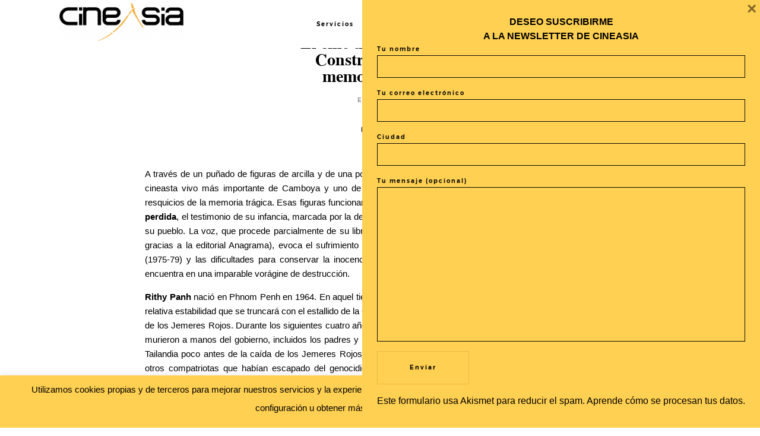

--- FILE ---
content_type: text/html; charset=UTF-8
request_url: https://cineasiaonline.com/el-cine-de-rithy-panh-construir-desde-la-memoria-tragica/
body_size: 31497
content:
<!DOCTYPE html>
<html lang="es" class="">
  <head>
  <meta charset="UTF-8" />
  <meta http-equiv="X-UA-Compatible" content="IE=edge"/>
  <meta name="viewport" content="width=device-width, user-scalable=no, initial-scale=1.0, maximum-scale=1.0, minimum-scale=1.0">
  <link rel="alternate" type="application/rss+xml" title="CineAsia RSS Feed" href="https://cineasiaonline.com/feed/" />
        <link rel="shortcut icon" href="https://www.cineasiaonline.com/wp-content/uploads/2019/06/favicon.png" />
    <link rel="profile" href="http://gmpg.org/xfn/11">
    <link rel="pingback" href="https://cineasiaonline.com/xmlrpc.php">
  
  <meta name='robots' content='index, follow, max-image-preview:large, max-snippet:-1, max-video-preview:-1' />

	<!-- This site is optimized with the Yoast SEO plugin v26.4 - https://yoast.com/wordpress/plugins/seo/ -->
	<title>El cine de Rithy Panh: Construir desde la memoria trágica - CineAsia</title>
	<link rel="canonical" href="https://cineasiaonline.com/el-cine-de-rithy-panh-construir-desde-la-memoria-tragica/" />
	<meta property="og:locale" content="es_ES" />
	<meta property="og:type" content="article" />
	<meta property="og:title" content="El cine de Rithy Panh: Construir desde la memoria trágica - CineAsia" />
	<meta property="og:description" content="A través de un puñado de figuras de arcilla y de una poética voz en off descubrimos al fin la historia de Rithy Panh, el cineasta vivo más importante de Camboya y uno de los artistas que con mayor determinación ha indagado en los resquicios de la memoria trágica. Esas figuras funcionan como la encarnación [&hellip;]" />
	<meta property="og:url" content="https://cineasiaonline.com/el-cine-de-rithy-panh-construir-desde-la-memoria-tragica/" />
	<meta property="og:site_name" content="CineAsia" />
	<meta property="article:published_time" content="2014-04-08T12:41:22+00:00" />
	<meta name="author" content="cineasia" />
	<meta name="twitter:card" content="summary_large_image" />
	<meta name="twitter:label1" content="Escrito por" />
	<meta name="twitter:data1" content="cineasia" />
	<meta name="twitter:label2" content="Tiempo de lectura" />
	<meta name="twitter:data2" content="8 minutos" />
	<script type="application/ld+json" class="yoast-schema-graph">{"@context":"https://schema.org","@graph":[{"@type":"WebPage","@id":"https://cineasiaonline.com/el-cine-de-rithy-panh-construir-desde-la-memoria-tragica/","url":"https://cineasiaonline.com/el-cine-de-rithy-panh-construir-desde-la-memoria-tragica/","name":"El cine de Rithy Panh: Construir desde la memoria trágica - CineAsia","isPartOf":{"@id":"https://www.cineasiaonline.com/#website"},"primaryImageOfPage":{"@id":"https://cineasiaonline.com/el-cine-de-rithy-panh-construir-desde-la-memoria-tragica/#primaryimage"},"image":{"@id":"https://cineasiaonline.com/el-cine-de-rithy-panh-construir-desde-la-memoria-tragica/#primaryimage"},"thumbnailUrl":"","datePublished":"2014-04-08T12:41:22+00:00","author":{"@id":"https://www.cineasiaonline.com/#/schema/person/fa6ccba002b3b27051e74b23161b1802"},"breadcrumb":{"@id":"https://cineasiaonline.com/el-cine-de-rithy-panh-construir-desde-la-memoria-tragica/#breadcrumb"},"inLanguage":"es","potentialAction":[{"@type":"ReadAction","target":["https://cineasiaonline.com/el-cine-de-rithy-panh-construir-desde-la-memoria-tragica/"]}]},{"@type":"ImageObject","inLanguage":"es","@id":"https://cineasiaonline.com/el-cine-de-rithy-panh-construir-desde-la-memoria-tragica/#primaryimage","url":"","contentUrl":""},{"@type":"BreadcrumbList","@id":"https://cineasiaonline.com/el-cine-de-rithy-panh-construir-desde-la-memoria-tragica/#breadcrumb","itemListElement":[{"@type":"ListItem","position":1,"name":"Portada","item":"https://www.cineasiaonline.com/"},{"@type":"ListItem","position":2,"name":"El cine de Rithy Panh: Construir desde la memoria trágica"}]},{"@type":"WebSite","@id":"https://www.cineasiaonline.com/#website","url":"https://www.cineasiaonline.com/","name":"CineAsia","description":"La página web profesional de cine asiático. Información, servicios, agenda. todo lo que necesitas saber sobre el cine asiático","potentialAction":[{"@type":"SearchAction","target":{"@type":"EntryPoint","urlTemplate":"https://www.cineasiaonline.com/?s={search_term_string}"},"query-input":{"@type":"PropertyValueSpecification","valueRequired":true,"valueName":"search_term_string"}}],"inLanguage":"es"},{"@type":"Person","@id":"https://www.cineasiaonline.com/#/schema/person/fa6ccba002b3b27051e74b23161b1802","name":"cineasia","image":{"@type":"ImageObject","inLanguage":"es","@id":"https://www.cineasiaonline.com/#/schema/person/image/","url":"https://secure.gravatar.com/avatar/?s=96&d=mm&r=g","contentUrl":"https://secure.gravatar.com/avatar/?s=96&d=mm&r=g","caption":"cineasia"},"url":"https://cineasiaonline.com/author/cineasia/"}]}</script>
	<!-- / Yoast SEO plugin. -->


<link rel='dns-prefetch' href='//stats.wp.com' />
<link rel='dns-prefetch' href='//fonts.googleapis.com' />
<link rel='preconnect' href='//c0.wp.com' />
<link rel="alternate" type="application/rss+xml" title="CineAsia &raquo; Feed" href="https://cineasiaonline.com/feed/" />
<link rel="alternate" type="application/rss+xml" title="CineAsia &raquo; Feed de los comentarios" href="https://cineasiaonline.com/comments/feed/" />
<link rel="alternate" type="application/rss+xml" title="CineAsia &raquo; Comentario El cine de Rithy Panh: Construir desde la memoria trágica del feed" href="https://cineasiaonline.com/el-cine-de-rithy-panh-construir-desde-la-memoria-tragica/feed/" />
<link rel="alternate" title="oEmbed (JSON)" type="application/json+oembed" href="https://cineasiaonline.com/wp-json/oembed/1.0/embed?url=https%3A%2F%2Fcineasiaonline.com%2Fel-cine-de-rithy-panh-construir-desde-la-memoria-tragica%2F" />
<link rel="alternate" title="oEmbed (XML)" type="text/xml+oembed" href="https://cineasiaonline.com/wp-json/oembed/1.0/embed?url=https%3A%2F%2Fcineasiaonline.com%2Fel-cine-de-rithy-panh-construir-desde-la-memoria-tragica%2F&#038;format=xml" />
		<!-- This site uses the Google Analytics by MonsterInsights plugin v9.11.1 - Using Analytics tracking - https://www.monsterinsights.com/ -->
							<script src="//www.googletagmanager.com/gtag/js?id=G-2F6S2V1VSM"  data-cfasync="false" data-wpfc-render="false" type="text/javascript" async></script>
			<script data-cfasync="false" data-wpfc-render="false" type="text/javascript">
				var mi_version = '9.11.1';
				var mi_track_user = true;
				var mi_no_track_reason = '';
								var MonsterInsightsDefaultLocations = {"page_location":"https:\/\/cineasiaonline.com\/el-cine-de-rithy-panh-construir-desde-la-memoria-tragica\/"};
								if ( typeof MonsterInsightsPrivacyGuardFilter === 'function' ) {
					var MonsterInsightsLocations = (typeof MonsterInsightsExcludeQuery === 'object') ? MonsterInsightsPrivacyGuardFilter( MonsterInsightsExcludeQuery ) : MonsterInsightsPrivacyGuardFilter( MonsterInsightsDefaultLocations );
				} else {
					var MonsterInsightsLocations = (typeof MonsterInsightsExcludeQuery === 'object') ? MonsterInsightsExcludeQuery : MonsterInsightsDefaultLocations;
				}

								var disableStrs = [
										'ga-disable-G-2F6S2V1VSM',
									];

				/* Function to detect opted out users */
				function __gtagTrackerIsOptedOut() {
					for (var index = 0; index < disableStrs.length; index++) {
						if (document.cookie.indexOf(disableStrs[index] + '=true') > -1) {
							return true;
						}
					}

					return false;
				}

				/* Disable tracking if the opt-out cookie exists. */
				if (__gtagTrackerIsOptedOut()) {
					for (var index = 0; index < disableStrs.length; index++) {
						window[disableStrs[index]] = true;
					}
				}

				/* Opt-out function */
				function __gtagTrackerOptout() {
					for (var index = 0; index < disableStrs.length; index++) {
						document.cookie = disableStrs[index] + '=true; expires=Thu, 31 Dec 2099 23:59:59 UTC; path=/';
						window[disableStrs[index]] = true;
					}
				}

				if ('undefined' === typeof gaOptout) {
					function gaOptout() {
						__gtagTrackerOptout();
					}
				}
								window.dataLayer = window.dataLayer || [];

				window.MonsterInsightsDualTracker = {
					helpers: {},
					trackers: {},
				};
				if (mi_track_user) {
					function __gtagDataLayer() {
						dataLayer.push(arguments);
					}

					function __gtagTracker(type, name, parameters) {
						if (!parameters) {
							parameters = {};
						}

						if (parameters.send_to) {
							__gtagDataLayer.apply(null, arguments);
							return;
						}

						if (type === 'event') {
														parameters.send_to = monsterinsights_frontend.v4_id;
							var hookName = name;
							if (typeof parameters['event_category'] !== 'undefined') {
								hookName = parameters['event_category'] + ':' + name;
							}

							if (typeof MonsterInsightsDualTracker.trackers[hookName] !== 'undefined') {
								MonsterInsightsDualTracker.trackers[hookName](parameters);
							} else {
								__gtagDataLayer('event', name, parameters);
							}
							
						} else {
							__gtagDataLayer.apply(null, arguments);
						}
					}

					__gtagTracker('js', new Date());
					__gtagTracker('set', {
						'developer_id.dZGIzZG': true,
											});
					if ( MonsterInsightsLocations.page_location ) {
						__gtagTracker('set', MonsterInsightsLocations);
					}
										__gtagTracker('config', 'G-2F6S2V1VSM', {"forceSSL":"true","link_attribution":"true"} );
										window.gtag = __gtagTracker;										(function () {
						/* https://developers.google.com/analytics/devguides/collection/analyticsjs/ */
						/* ga and __gaTracker compatibility shim. */
						var noopfn = function () {
							return null;
						};
						var newtracker = function () {
							return new Tracker();
						};
						var Tracker = function () {
							return null;
						};
						var p = Tracker.prototype;
						p.get = noopfn;
						p.set = noopfn;
						p.send = function () {
							var args = Array.prototype.slice.call(arguments);
							args.unshift('send');
							__gaTracker.apply(null, args);
						};
						var __gaTracker = function () {
							var len = arguments.length;
							if (len === 0) {
								return;
							}
							var f = arguments[len - 1];
							if (typeof f !== 'object' || f === null || typeof f.hitCallback !== 'function') {
								if ('send' === arguments[0]) {
									var hitConverted, hitObject = false, action;
									if ('event' === arguments[1]) {
										if ('undefined' !== typeof arguments[3]) {
											hitObject = {
												'eventAction': arguments[3],
												'eventCategory': arguments[2],
												'eventLabel': arguments[4],
												'value': arguments[5] ? arguments[5] : 1,
											}
										}
									}
									if ('pageview' === arguments[1]) {
										if ('undefined' !== typeof arguments[2]) {
											hitObject = {
												'eventAction': 'page_view',
												'page_path': arguments[2],
											}
										}
									}
									if (typeof arguments[2] === 'object') {
										hitObject = arguments[2];
									}
									if (typeof arguments[5] === 'object') {
										Object.assign(hitObject, arguments[5]);
									}
									if ('undefined' !== typeof arguments[1].hitType) {
										hitObject = arguments[1];
										if ('pageview' === hitObject.hitType) {
											hitObject.eventAction = 'page_view';
										}
									}
									if (hitObject) {
										action = 'timing' === arguments[1].hitType ? 'timing_complete' : hitObject.eventAction;
										hitConverted = mapArgs(hitObject);
										__gtagTracker('event', action, hitConverted);
									}
								}
								return;
							}

							function mapArgs(args) {
								var arg, hit = {};
								var gaMap = {
									'eventCategory': 'event_category',
									'eventAction': 'event_action',
									'eventLabel': 'event_label',
									'eventValue': 'event_value',
									'nonInteraction': 'non_interaction',
									'timingCategory': 'event_category',
									'timingVar': 'name',
									'timingValue': 'value',
									'timingLabel': 'event_label',
									'page': 'page_path',
									'location': 'page_location',
									'title': 'page_title',
									'referrer' : 'page_referrer',
								};
								for (arg in args) {
																		if (!(!args.hasOwnProperty(arg) || !gaMap.hasOwnProperty(arg))) {
										hit[gaMap[arg]] = args[arg];
									} else {
										hit[arg] = args[arg];
									}
								}
								return hit;
							}

							try {
								f.hitCallback();
							} catch (ex) {
							}
						};
						__gaTracker.create = newtracker;
						__gaTracker.getByName = newtracker;
						__gaTracker.getAll = function () {
							return [];
						};
						__gaTracker.remove = noopfn;
						__gaTracker.loaded = true;
						window['__gaTracker'] = __gaTracker;
					})();
									} else {
										console.log("");
					(function () {
						function __gtagTracker() {
							return null;
						}

						window['__gtagTracker'] = __gtagTracker;
						window['gtag'] = __gtagTracker;
					})();
									}
			</script>
							<!-- / Google Analytics by MonsterInsights -->
		<style id='wp-img-auto-sizes-contain-inline-css' type='text/css'>
img:is([sizes=auto i],[sizes^="auto," i]){contain-intrinsic-size:3000px 1500px}
/*# sourceURL=wp-img-auto-sizes-contain-inline-css */
</style>
<link rel='stylesheet' id='mec-select2-style-css' href='https://cineasiaonline.com/wp-content/plugins/modern-events-calendar-lite/assets/packages/select2/select2.min.css?ver=6.5.5' type='text/css' media='all' />
<link rel='stylesheet' id='mec-font-icons-css' href='https://cineasiaonline.com/wp-content/plugins/modern-events-calendar-lite/assets/css/iconfonts.css?ver=6.9' type='text/css' media='all' />
<link rel='stylesheet' id='mec-frontend-style-css' href='https://cineasiaonline.com/wp-content/plugins/modern-events-calendar-lite/assets/css/frontend.min.css?ver=6.5.5' type='text/css' media='all' />
<link rel='stylesheet' id='mec-tooltip-style-css' href='https://cineasiaonline.com/wp-content/plugins/modern-events-calendar-lite/assets/packages/tooltip/tooltip.css?ver=6.9' type='text/css' media='all' />
<link rel='stylesheet' id='mec-tooltip-shadow-style-css' href='https://cineasiaonline.com/wp-content/plugins/modern-events-calendar-lite/assets/packages/tooltip/tooltipster-sideTip-shadow.min.css?ver=6.9' type='text/css' media='all' />
<link rel='stylesheet' id='featherlight-css' href='https://cineasiaonline.com/wp-content/plugins/modern-events-calendar-lite/assets/packages/featherlight/featherlight.css?ver=6.9' type='text/css' media='all' />
<link rel='stylesheet' id='mec-custom-google-font-css' href='https://fonts.googleapis.com/css?family=Abel%3Aregular%2C+%7CAbel%3Aregular%2C+&#038;subset=latin%2Clatin-ext' type='text/css' media='all' />
<link rel='stylesheet' id='mec-lity-style-css' href='https://cineasiaonline.com/wp-content/plugins/modern-events-calendar-lite/assets/packages/lity/lity.min.css?ver=6.9' type='text/css' media='all' />
<link rel='stylesheet' id='mec-general-calendar-style-css' href='https://cineasiaonline.com/wp-content/plugins/modern-events-calendar-lite/assets/css/mec-general-calendar.css?ver=6.9' type='text/css' media='all' />
<style id='wp-emoji-styles-inline-css' type='text/css'>

	img.wp-smiley, img.emoji {
		display: inline !important;
		border: none !important;
		box-shadow: none !important;
		height: 1em !important;
		width: 1em !important;
		margin: 0 0.07em !important;
		vertical-align: -0.1em !important;
		background: none !important;
		padding: 0 !important;
	}
/*# sourceURL=wp-emoji-styles-inline-css */
</style>
<style id='wp-block-library-inline-css' type='text/css'>
:root{--wp-block-synced-color:#7a00df;--wp-block-synced-color--rgb:122,0,223;--wp-bound-block-color:var(--wp-block-synced-color);--wp-editor-canvas-background:#ddd;--wp-admin-theme-color:#007cba;--wp-admin-theme-color--rgb:0,124,186;--wp-admin-theme-color-darker-10:#006ba1;--wp-admin-theme-color-darker-10--rgb:0,107,160.5;--wp-admin-theme-color-darker-20:#005a87;--wp-admin-theme-color-darker-20--rgb:0,90,135;--wp-admin-border-width-focus:2px}@media (min-resolution:192dpi){:root{--wp-admin-border-width-focus:1.5px}}.wp-element-button{cursor:pointer}:root .has-very-light-gray-background-color{background-color:#eee}:root .has-very-dark-gray-background-color{background-color:#313131}:root .has-very-light-gray-color{color:#eee}:root .has-very-dark-gray-color{color:#313131}:root .has-vivid-green-cyan-to-vivid-cyan-blue-gradient-background{background:linear-gradient(135deg,#00d084,#0693e3)}:root .has-purple-crush-gradient-background{background:linear-gradient(135deg,#34e2e4,#4721fb 50%,#ab1dfe)}:root .has-hazy-dawn-gradient-background{background:linear-gradient(135deg,#faaca8,#dad0ec)}:root .has-subdued-olive-gradient-background{background:linear-gradient(135deg,#fafae1,#67a671)}:root .has-atomic-cream-gradient-background{background:linear-gradient(135deg,#fdd79a,#004a59)}:root .has-nightshade-gradient-background{background:linear-gradient(135deg,#330968,#31cdcf)}:root .has-midnight-gradient-background{background:linear-gradient(135deg,#020381,#2874fc)}:root{--wp--preset--font-size--normal:16px;--wp--preset--font-size--huge:42px}.has-regular-font-size{font-size:1em}.has-larger-font-size{font-size:2.625em}.has-normal-font-size{font-size:var(--wp--preset--font-size--normal)}.has-huge-font-size{font-size:var(--wp--preset--font-size--huge)}.has-text-align-center{text-align:center}.has-text-align-left{text-align:left}.has-text-align-right{text-align:right}.has-fit-text{white-space:nowrap!important}#end-resizable-editor-section{display:none}.aligncenter{clear:both}.items-justified-left{justify-content:flex-start}.items-justified-center{justify-content:center}.items-justified-right{justify-content:flex-end}.items-justified-space-between{justify-content:space-between}.screen-reader-text{border:0;clip-path:inset(50%);height:1px;margin:-1px;overflow:hidden;padding:0;position:absolute;width:1px;word-wrap:normal!important}.screen-reader-text:focus{background-color:#ddd;clip-path:none;color:#444;display:block;font-size:1em;height:auto;left:5px;line-height:normal;padding:15px 23px 14px;text-decoration:none;top:5px;width:auto;z-index:100000}html :where(.has-border-color){border-style:solid}html :where([style*=border-top-color]){border-top-style:solid}html :where([style*=border-right-color]){border-right-style:solid}html :where([style*=border-bottom-color]){border-bottom-style:solid}html :where([style*=border-left-color]){border-left-style:solid}html :where([style*=border-width]){border-style:solid}html :where([style*=border-top-width]){border-top-style:solid}html :where([style*=border-right-width]){border-right-style:solid}html :where([style*=border-bottom-width]){border-bottom-style:solid}html :where([style*=border-left-width]){border-left-style:solid}html :where(img[class*=wp-image-]){height:auto;max-width:100%}:where(figure){margin:0 0 1em}html :where(.is-position-sticky){--wp-admin--admin-bar--position-offset:var(--wp-admin--admin-bar--height,0px)}@media screen and (max-width:600px){html :where(.is-position-sticky){--wp-admin--admin-bar--position-offset:0px}}

/*# sourceURL=wp-block-library-inline-css */
</style><style id='global-styles-inline-css' type='text/css'>
:root{--wp--preset--aspect-ratio--square: 1;--wp--preset--aspect-ratio--4-3: 4/3;--wp--preset--aspect-ratio--3-4: 3/4;--wp--preset--aspect-ratio--3-2: 3/2;--wp--preset--aspect-ratio--2-3: 2/3;--wp--preset--aspect-ratio--16-9: 16/9;--wp--preset--aspect-ratio--9-16: 9/16;--wp--preset--color--black: #000000;--wp--preset--color--cyan-bluish-gray: #abb8c3;--wp--preset--color--white: #ffffff;--wp--preset--color--pale-pink: #f78da7;--wp--preset--color--vivid-red: #cf2e2e;--wp--preset--color--luminous-vivid-orange: #ff6900;--wp--preset--color--luminous-vivid-amber: #fcb900;--wp--preset--color--light-green-cyan: #7bdcb5;--wp--preset--color--vivid-green-cyan: #00d084;--wp--preset--color--pale-cyan-blue: #8ed1fc;--wp--preset--color--vivid-cyan-blue: #0693e3;--wp--preset--color--vivid-purple: #9b51e0;--wp--preset--gradient--vivid-cyan-blue-to-vivid-purple: linear-gradient(135deg,rgb(6,147,227) 0%,rgb(155,81,224) 100%);--wp--preset--gradient--light-green-cyan-to-vivid-green-cyan: linear-gradient(135deg,rgb(122,220,180) 0%,rgb(0,208,130) 100%);--wp--preset--gradient--luminous-vivid-amber-to-luminous-vivid-orange: linear-gradient(135deg,rgb(252,185,0) 0%,rgb(255,105,0) 100%);--wp--preset--gradient--luminous-vivid-orange-to-vivid-red: linear-gradient(135deg,rgb(255,105,0) 0%,rgb(207,46,46) 100%);--wp--preset--gradient--very-light-gray-to-cyan-bluish-gray: linear-gradient(135deg,rgb(238,238,238) 0%,rgb(169,184,195) 100%);--wp--preset--gradient--cool-to-warm-spectrum: linear-gradient(135deg,rgb(74,234,220) 0%,rgb(151,120,209) 20%,rgb(207,42,186) 40%,rgb(238,44,130) 60%,rgb(251,105,98) 80%,rgb(254,248,76) 100%);--wp--preset--gradient--blush-light-purple: linear-gradient(135deg,rgb(255,206,236) 0%,rgb(152,150,240) 100%);--wp--preset--gradient--blush-bordeaux: linear-gradient(135deg,rgb(254,205,165) 0%,rgb(254,45,45) 50%,rgb(107,0,62) 100%);--wp--preset--gradient--luminous-dusk: linear-gradient(135deg,rgb(255,203,112) 0%,rgb(199,81,192) 50%,rgb(65,88,208) 100%);--wp--preset--gradient--pale-ocean: linear-gradient(135deg,rgb(255,245,203) 0%,rgb(182,227,212) 50%,rgb(51,167,181) 100%);--wp--preset--gradient--electric-grass: linear-gradient(135deg,rgb(202,248,128) 0%,rgb(113,206,126) 100%);--wp--preset--gradient--midnight: linear-gradient(135deg,rgb(2,3,129) 0%,rgb(40,116,252) 100%);--wp--preset--font-size--small: 13px;--wp--preset--font-size--medium: 20px;--wp--preset--font-size--large: 36px;--wp--preset--font-size--x-large: 42px;--wp--preset--spacing--20: 0.44rem;--wp--preset--spacing--30: 0.67rem;--wp--preset--spacing--40: 1rem;--wp--preset--spacing--50: 1.5rem;--wp--preset--spacing--60: 2.25rem;--wp--preset--spacing--70: 3.38rem;--wp--preset--spacing--80: 5.06rem;--wp--preset--shadow--natural: 6px 6px 9px rgba(0, 0, 0, 0.2);--wp--preset--shadow--deep: 12px 12px 50px rgba(0, 0, 0, 0.4);--wp--preset--shadow--sharp: 6px 6px 0px rgba(0, 0, 0, 0.2);--wp--preset--shadow--outlined: 6px 6px 0px -3px rgb(255, 255, 255), 6px 6px rgb(0, 0, 0);--wp--preset--shadow--crisp: 6px 6px 0px rgb(0, 0, 0);}:where(.is-layout-flex){gap: 0.5em;}:where(.is-layout-grid){gap: 0.5em;}body .is-layout-flex{display: flex;}.is-layout-flex{flex-wrap: wrap;align-items: center;}.is-layout-flex > :is(*, div){margin: 0;}body .is-layout-grid{display: grid;}.is-layout-grid > :is(*, div){margin: 0;}:where(.wp-block-columns.is-layout-flex){gap: 2em;}:where(.wp-block-columns.is-layout-grid){gap: 2em;}:where(.wp-block-post-template.is-layout-flex){gap: 1.25em;}:where(.wp-block-post-template.is-layout-grid){gap: 1.25em;}.has-black-color{color: var(--wp--preset--color--black) !important;}.has-cyan-bluish-gray-color{color: var(--wp--preset--color--cyan-bluish-gray) !important;}.has-white-color{color: var(--wp--preset--color--white) !important;}.has-pale-pink-color{color: var(--wp--preset--color--pale-pink) !important;}.has-vivid-red-color{color: var(--wp--preset--color--vivid-red) !important;}.has-luminous-vivid-orange-color{color: var(--wp--preset--color--luminous-vivid-orange) !important;}.has-luminous-vivid-amber-color{color: var(--wp--preset--color--luminous-vivid-amber) !important;}.has-light-green-cyan-color{color: var(--wp--preset--color--light-green-cyan) !important;}.has-vivid-green-cyan-color{color: var(--wp--preset--color--vivid-green-cyan) !important;}.has-pale-cyan-blue-color{color: var(--wp--preset--color--pale-cyan-blue) !important;}.has-vivid-cyan-blue-color{color: var(--wp--preset--color--vivid-cyan-blue) !important;}.has-vivid-purple-color{color: var(--wp--preset--color--vivid-purple) !important;}.has-black-background-color{background-color: var(--wp--preset--color--black) !important;}.has-cyan-bluish-gray-background-color{background-color: var(--wp--preset--color--cyan-bluish-gray) !important;}.has-white-background-color{background-color: var(--wp--preset--color--white) !important;}.has-pale-pink-background-color{background-color: var(--wp--preset--color--pale-pink) !important;}.has-vivid-red-background-color{background-color: var(--wp--preset--color--vivid-red) !important;}.has-luminous-vivid-orange-background-color{background-color: var(--wp--preset--color--luminous-vivid-orange) !important;}.has-luminous-vivid-amber-background-color{background-color: var(--wp--preset--color--luminous-vivid-amber) !important;}.has-light-green-cyan-background-color{background-color: var(--wp--preset--color--light-green-cyan) !important;}.has-vivid-green-cyan-background-color{background-color: var(--wp--preset--color--vivid-green-cyan) !important;}.has-pale-cyan-blue-background-color{background-color: var(--wp--preset--color--pale-cyan-blue) !important;}.has-vivid-cyan-blue-background-color{background-color: var(--wp--preset--color--vivid-cyan-blue) !important;}.has-vivid-purple-background-color{background-color: var(--wp--preset--color--vivid-purple) !important;}.has-black-border-color{border-color: var(--wp--preset--color--black) !important;}.has-cyan-bluish-gray-border-color{border-color: var(--wp--preset--color--cyan-bluish-gray) !important;}.has-white-border-color{border-color: var(--wp--preset--color--white) !important;}.has-pale-pink-border-color{border-color: var(--wp--preset--color--pale-pink) !important;}.has-vivid-red-border-color{border-color: var(--wp--preset--color--vivid-red) !important;}.has-luminous-vivid-orange-border-color{border-color: var(--wp--preset--color--luminous-vivid-orange) !important;}.has-luminous-vivid-amber-border-color{border-color: var(--wp--preset--color--luminous-vivid-amber) !important;}.has-light-green-cyan-border-color{border-color: var(--wp--preset--color--light-green-cyan) !important;}.has-vivid-green-cyan-border-color{border-color: var(--wp--preset--color--vivid-green-cyan) !important;}.has-pale-cyan-blue-border-color{border-color: var(--wp--preset--color--pale-cyan-blue) !important;}.has-vivid-cyan-blue-border-color{border-color: var(--wp--preset--color--vivid-cyan-blue) !important;}.has-vivid-purple-border-color{border-color: var(--wp--preset--color--vivid-purple) !important;}.has-vivid-cyan-blue-to-vivid-purple-gradient-background{background: var(--wp--preset--gradient--vivid-cyan-blue-to-vivid-purple) !important;}.has-light-green-cyan-to-vivid-green-cyan-gradient-background{background: var(--wp--preset--gradient--light-green-cyan-to-vivid-green-cyan) !important;}.has-luminous-vivid-amber-to-luminous-vivid-orange-gradient-background{background: var(--wp--preset--gradient--luminous-vivid-amber-to-luminous-vivid-orange) !important;}.has-luminous-vivid-orange-to-vivid-red-gradient-background{background: var(--wp--preset--gradient--luminous-vivid-orange-to-vivid-red) !important;}.has-very-light-gray-to-cyan-bluish-gray-gradient-background{background: var(--wp--preset--gradient--very-light-gray-to-cyan-bluish-gray) !important;}.has-cool-to-warm-spectrum-gradient-background{background: var(--wp--preset--gradient--cool-to-warm-spectrum) !important;}.has-blush-light-purple-gradient-background{background: var(--wp--preset--gradient--blush-light-purple) !important;}.has-blush-bordeaux-gradient-background{background: var(--wp--preset--gradient--blush-bordeaux) !important;}.has-luminous-dusk-gradient-background{background: var(--wp--preset--gradient--luminous-dusk) !important;}.has-pale-ocean-gradient-background{background: var(--wp--preset--gradient--pale-ocean) !important;}.has-electric-grass-gradient-background{background: var(--wp--preset--gradient--electric-grass) !important;}.has-midnight-gradient-background{background: var(--wp--preset--gradient--midnight) !important;}.has-small-font-size{font-size: var(--wp--preset--font-size--small) !important;}.has-medium-font-size{font-size: var(--wp--preset--font-size--medium) !important;}.has-large-font-size{font-size: var(--wp--preset--font-size--large) !important;}.has-x-large-font-size{font-size: var(--wp--preset--font-size--x-large) !important;}
/*# sourceURL=global-styles-inline-css */
</style>

<style id='classic-theme-styles-inline-css' type='text/css'>
/*! This file is auto-generated */
.wp-block-button__link{color:#fff;background-color:#32373c;border-radius:9999px;box-shadow:none;text-decoration:none;padding:calc(.667em + 2px) calc(1.333em + 2px);font-size:1.125em}.wp-block-file__button{background:#32373c;color:#fff;text-decoration:none}
/*# sourceURL=/wp-includes/css/classic-themes.min.css */
</style>
<link rel='stylesheet' id='contact-form-7-css' href='https://cineasiaonline.com/wp-content/plugins/contact-form-7/includes/css/styles.css?ver=6.1.4' type='text/css' media='all' />
<link rel='stylesheet' id='cookie-law-info-css' href='https://cineasiaonline.com/wp-content/plugins/cookie-law-info/legacy/public/css/cookie-law-info-public.css?ver=3.3.9.1' type='text/css' media='all' />
<link rel='stylesheet' id='cookie-law-info-gdpr-css' href='https://cineasiaonline.com/wp-content/plugins/cookie-law-info/legacy/public/css/cookie-law-info-gdpr.css?ver=3.3.9.1' type='text/css' media='all' />
<link rel='stylesheet' id='core-icons-css' href='https://cineasiaonline.com/wp-content/themes/lovely2/public/fonts/fontello/css/flo-core-icons.css?ver=1.1.4' type='text/css' media='all' />
<link rel='stylesheet' id='vendor-css-css' href='https://cineasiaonline.com/wp-content/themes/lovely2/theme-files/public/css/vendor.css?ver=1.1.4' type='text/css' media='all' />
<link rel='stylesheet' id='theme-css-css' href='https://cineasiaonline.com/wp-content/themes/lovely2/theme-files/public/css/style.css?ver=1.1.4' type='text/css' media='all' />
<style id='theme-css-inline-css' type='text/css'>
@font-face {font-family: "FreeSerifBold"; src: url('https://cineasiaonline.com/wp-content/themes/lovely2/theme-files/public/fonts/default/Stylekit-4/FreeSerifBold.woff2') format('woff2'),url('https://cineasiaonline.com/wp-content/themes/lovely2/theme-files/public/fonts/default/Stylekit-4/FreeSerifBold.woff') format('woff');font-display: swap;}@font-face {font-family: "HKGrotesk Light"; src: url('https://cineasiaonline.com/wp-content/themes/lovely2/theme-files/public/fonts/default/Stylekit-4/HKGrotesk-Light.woff2') format('woff2'),url('https://cineasiaonline.com/wp-content/themes/lovely2/theme-files/public/fonts/default/Stylekit-4/HKGrotesk-Light.woff') format('woff');font-display: swap;}@font-face {font-family: "BenchNine Bold"; src: url('https://cineasiaonline.com/wp-content/themes/lovely2/theme-files/public/fonts/default/Stylekit-4/BenchNine-Bold.woff2') format('woff2'),url('https://cineasiaonline.com/wp-content/themes/lovely2/theme-files/public/fonts/default/Stylekit-4/BenchNine-Bold.woff') format('woff');font-display: swap;}@font-face {font-family: "Montserrat SemiBold"; src: url('https://cineasiaonline.com/wp-content/themes/lovely2/theme-files/public/fonts/default/Stylekit-4/Montserrat-SemiBold.woff2') format('woff2'),url('https://cineasiaonline.com/wp-content/themes/lovely2/theme-files/public/fonts/default/Stylekit-4/Montserrat-SemiBold.woff') format('woff');font-display: swap;}.flo-wp-title .flo-wp-title__title { font-family: FreeSerifBold;font-size: 1.75rem;letter-spacing: 0em;word-spacing: 0em;line-height: 1em;text-transform: none;font-weight: normal;}.flo-post blockquote, .flo-post blockquote p { font-family: Helvetica, 'Helvetica Neue', Arial, sans-serif;font-size: 1.25rem;letter-spacing: 0em;word-spacing: 0em;line-height: 1em;text-transform: none;font-weight: normal;}.flo-post h1, h1.product_title, h1.page-title { font-family: FreeSerifBold;font-size: 2.0625rem;letter-spacing: 0em;word-spacing: 0em;line-height: 1em;text-transform: none;font-weight: normal;}.flo-post h2, .woocommerce h2 { font-family: FreeSerifBold;font-size: 1.75rem;letter-spacing: 0em;word-spacing: 0em;line-height: 1em;text-transform: none;font-weight: normal;}.flo-post h3 { font-family: Helvetica, 'Helvetica Neue', Arial, sans-serif;font-size: 1.75rem;letter-spacing: 0em;word-spacing: 0em;line-height: 1em;text-transform: none;font-weight: normal;}.flo-post h4 { font-family: Helvetica, 'Helvetica Neue', Arial, sans-serif;font-size: 1.25rem;letter-spacing: 0em;word-spacing: 0em;line-height: 1em;text-transform: none;font-weight: normal;}.flo-post h5 { font-family: Helvetica, 'Helvetica Neue', Arial, sans-serif;font-size: 1.125rem;letter-spacing: 0em;word-spacing: 0em;line-height: 1em;text-transform: none;font-weight: normal;}.flo-post h6 { font-family: FreeSerifBold;font-size: 1rem;letter-spacing: 0em;word-spacing: 0em;line-height: 1em;text-transform: none;font-weight: normal;}.flo-post, .woocommerce-product-details__short-description, .entry-content, .description_tab, .reviews_tab, .woocommerce-message, .flo-woocommerce-wrap { font-family: Helvetica, 'Helvetica Neue', Arial, sans-serif;font-size: 0.9375rem;letter-spacing: 0em;word-spacing: 0em;line-height: 1.6em;text-transform: none;font-weight: normal;}.flo-post a, .flo-block-text-block-2 a { font-family: HKGrotesk Light;font-size: 0.9375rem;letter-spacing: 0em;word-spacing: 0em;line-height: 1.6em;text-transform: none;font-weight: normal;text-decoration: underline;}input[type]:not([type="submit"]):not(.flo-no-styling), form textarea:not(.flo-no-styling), .parsley-required, form select { font-family: HKGrotesk Light;font-size: 0.9375rem;letter-spacing: 0em;word-spacing: 0em;line-height: 1.6em;text-transform: none;font-weight: normal;}label { font-family: Montserrat SemiBold;font-size: 0.625rem;letter-spacing: 0.2em;word-spacing: 0em;line-height: 2em;text-transform: none;font-weight: normal;}input[type="submit"], .flo-button, .button, a.button, .widget a.widget--image-link__button.flo-button { font-family: Montserrat SemiBold;font-size: 0.625rem;letter-spacing: 0.2em;word-spacing: 0em;line-height: 2em;text-transform: none;font-weight: normal;}.flo-generic-menu-wrap .sub-menu a { font-family: Montserrat SemiBold;font-size: 0.625rem;letter-spacing: 0.2em;word-spacing: 0em;line-height: 2em;text-transform: none;font-weight: normal;}.flo-header__menu-popup .flo-header__logo { font-family: FreeSerifBold;font-size: 2.0625rem;letter-spacing: 0em;word-spacing: 0em;line-height: 1em;text-transform: none;font-weight: normal;}.flo-header-mobile__logo { font-family: Helvetica, 'Helvetica Neue', Arial, sans-serif;font-size: 1.75rem;letter-spacing: 0em;word-spacing: 0em;line-height: 1em;text-transform: none;font-weight: normal;}.flo-header-mobile__menu-trigger { font-family: Montserrat SemiBold;font-size: 0.625rem;letter-spacing: 0.2em;word-spacing: 0em;line-height: 2em;text-transform: none;font-weight: normal;}.flo-mobile-menu__close { font-family: Montserrat SemiBold;font-size: 0.625rem;letter-spacing: 0.2em;word-spacing: 0em;line-height: 2em;text-transform: none;font-weight: normal;}.flo-mobile-menu__copyright-notice { font-family: BenchNine Bold;font-size: 0.8125rem;letter-spacing: 0.1em;word-spacing: 0em;line-height: 1.8em;text-transform: none;font-weight: normal;}.flo-mobile-menu__menu .page_item a, .flo-mobile-menu__menu .menu-item { font-family: Montserrat SemiBold;font-size: 0.625rem;letter-spacing: 0.2em;word-spacing: 0em;line-height: 2em;text-transform: none;font-weight: normal;}@media (max-width: 767px) { .flo-wp-title .flo-wp-title__title { font-size: 1.75rem;}.flo-post blockquote, .flo-post blockquote p { font-size: 1.25rem;}.flo-post h1, h1.product_title, h1.page-title { font-size: 2.0625rem;}.flo-post h2, .woocommerce h2 { font-size: 1.75rem;}.flo-post h3 { font-size: 1.75rem;}.flo-post h4 { font-size: 1.25rem;}.flo-post h5 { font-size: 1.125rem;}.flo-post h6 { }.flo-post, .woocommerce-product-details__short-description, .entry-content, .description_tab, .reviews_tab, .woocommerce-message, .flo-woocommerce-wrap { font-size: 0.9375rem;}.flo-post a, .flo-block-text-block-2 a { }input[type]:not([type="submit"]):not(.flo-no-styling), form textarea:not(.flo-no-styling), .parsley-required, form select { }label { }input[type="submit"], .flo-button, .button, a.button, .widget a.widget--image-link__button.flo-button { }.flo-generic-menu-wrap .sub-menu a { }.flo-header__menu-popup .flo-header__logo { font-size: 2.0625rem;}.flo-header-mobile__logo { font-size: 1.75rem;}.flo-header-mobile__menu-trigger { }.flo-mobile-menu__close { }.flo-mobile-menu__copyright-notice { }.flo-mobile-menu__menu .page_item a, .flo-mobile-menu__menu .menu-item { } }
/*# sourceURL=theme-css-inline-css */
</style>
<link rel='stylesheet' id='default_stylesheet-css' href='https://cineasiaonline.com/wp-content/themes/lovely2/style.css?ver=1.1.4' type='text/css' media='all' />
<link rel='stylesheet' id='boxzilla-css' href='https://cineasiaonline.com/wp-content/plugins/boxzilla/assets/css/styles.css?ver=3.4.5' type='text/css' media='all' />
<!--n2css--><!--n2js--><script type="text/javascript" src="https://c0.wp.com/c/6.9/wp-includes/js/jquery/jquery.min.js" id="jquery-core-js"></script>
<script type="text/javascript" src="https://c0.wp.com/c/6.9/wp-includes/js/jquery/jquery-migrate.min.js" id="jquery-migrate-js"></script>
<script type="text/javascript" src="https://cineasiaonline.com/wp-content/plugins/modern-events-calendar-lite/assets/js/mec-general-calendar.js?ver=6.5.5" id="mec-general-calendar-script-js"></script>
<script type="text/javascript" id="mec-frontend-script-js-extra">
/* <![CDATA[ */
var mecdata = {"day":"d\u00eda","days":"d\u00edas","hour":"hora","hours":"horas","minute":"minuto","minutes":"minutos","second":"segundo","seconds":"segundos","elementor_edit_mode":"no","recapcha_key":"","ajax_url":"https://cineasiaonline.com/wp-admin/admin-ajax.php","fes_nonce":"ca8f252ff9","current_year":"2026","current_month":"01","datepicker_format":"yy-mm-dd&Y-m-d"};
//# sourceURL=mec-frontend-script-js-extra
/* ]]> */
</script>
<script type="text/javascript" src="https://cineasiaonline.com/wp-content/plugins/modern-events-calendar-lite/assets/js/frontend.js?ver=6.5.5" id="mec-frontend-script-js"></script>
<script type="text/javascript" src="https://cineasiaonline.com/wp-content/plugins/modern-events-calendar-lite/assets/js/events.js?ver=6.5.5" id="mec-events-script-js"></script>
<script type="text/javascript" src="https://cineasiaonline.com/wp-content/plugins/google-analytics-for-wordpress/assets/js/frontend-gtag.min.js?ver=9.11.1" id="monsterinsights-frontend-script-js" async="async" data-wp-strategy="async"></script>
<script data-cfasync="false" data-wpfc-render="false" type="text/javascript" id='monsterinsights-frontend-script-js-extra'>/* <![CDATA[ */
var monsterinsights_frontend = {"js_events_tracking":"true","download_extensions":"doc,pdf,ppt,zip,xls,docx,pptx,xlsx","inbound_paths":"[{\"path\":\"\\\/go\\\/\",\"label\":\"affiliate\"},{\"path\":\"\\\/recommend\\\/\",\"label\":\"affiliate\"}]","home_url":"https:\/\/cineasiaonline.com","hash_tracking":"false","v4_id":"G-2F6S2V1VSM"};/* ]]> */
</script>
<script type="text/javascript" id="cookie-law-info-js-extra">
/* <![CDATA[ */
var Cli_Data = {"nn_cookie_ids":[],"cookielist":[],"non_necessary_cookies":[],"ccpaEnabled":"","ccpaRegionBased":"","ccpaBarEnabled":"","strictlyEnabled":["necessary","obligatoire"],"ccpaType":"gdpr","js_blocking":"","custom_integration":"","triggerDomRefresh":"","secure_cookies":""};
var cli_cookiebar_settings = {"animate_speed_hide":"500","animate_speed_show":"500","background":"#ffd051","border":"#b1a6a6c2","border_on":"","button_1_button_colour":"#000000","button_1_button_hover":"#000000","button_1_link_colour":"#fff","button_1_as_button":"1","button_1_new_win":"","button_2_button_colour":"#333","button_2_button_hover":"#292929","button_2_link_colour":"#000000","button_2_as_button":"","button_2_hidebar":"","button_3_button_colour":"#000","button_3_button_hover":"#000000","button_3_link_colour":"#fff","button_3_as_button":"1","button_3_new_win":"","button_4_button_colour":"#000","button_4_button_hover":"#000000","button_4_link_colour":"#ffffff","button_4_as_button":"","button_7_button_colour":"#61a229","button_7_button_hover":"#4e8221","button_7_link_colour":"#fff","button_7_as_button":"1","button_7_new_win":"","font_family":"Helvetica, Arial, sans-serif","header_fix":"","notify_animate_hide":"","notify_animate_show":"","notify_div_id":"#cookie-law-info-bar","notify_position_horizontal":"right","notify_position_vertical":"bottom","scroll_close":"","scroll_close_reload":"","accept_close_reload":"","reject_close_reload":"","showagain_tab":"1","showagain_background":"#fff","showagain_border":"#000","showagain_div_id":"#cookie-law-info-again","showagain_x_position":"100px","text":"#000","show_once_yn":"","show_once":"10","logging_on":"","as_popup":"","popup_overlay":"1","bar_heading_text":"","cookie_bar_as":"banner","popup_showagain_position":"bottom-right","widget_position":"left"};
var log_object = {"ajax_url":"https://cineasiaonline.com/wp-admin/admin-ajax.php"};
//# sourceURL=cookie-law-info-js-extra
/* ]]> */
</script>
<script type="text/javascript" src="https://cineasiaonline.com/wp-content/plugins/cookie-law-info/legacy/public/js/cookie-law-info-public.js?ver=3.3.9.1" id="cookie-law-info-js"></script>
<link rel="https://api.w.org/" href="https://cineasiaonline.com/wp-json/" /><link rel="alternate" title="JSON" type="application/json" href="https://cineasiaonline.com/wp-json/wp/v2/posts/5359" /><link rel="EditURI" type="application/rsd+xml" title="RSD" href="https://cineasiaonline.com/xmlrpc.php?rsd" />
<meta name="generator" content="WordPress 6.9" />
<link rel='shortlink' href='https://cineasiaonline.com/?p=5359' />
	<style>img#wpstats{display:none}</style>
		<style type="text/css" id="custom-background-css">
body.custom-background { background-color: #ffffff; }
</style>
	<script>(()=>{var o=[],i={};["on","off","toggle","show"].forEach((l=>{i[l]=function(){o.push([l,arguments])}})),window.Boxzilla=i,window.boxzilla_queue=o})();</script><style>#servicios{background-image: url(/wp-content/uploads/2019/08/fondo-servicios-1.png); }
#btn_servicios{background-image: url(/wp-content/uploads/2019/08/fondo-servicios-1.png); }
#servicios1{background-image: url(/wp-content/uploads/2019/08/fondo-servicios-1.png); }
#confian{
  	background-image: url(/wp-content/uploads/2019/08/fondo-confian-nosotros-1.png);
	background-repeat: repeat-x; 
  	background-position: bottom;
    font-family: FreeSerifBold;
		}
#blog{background-image: url(/wp-content/uploads/2019/08/fondo-blog-1.png); }

.flo-footer-area-2 {
  	background-image: url(/wp-content/uploads/2019/08/fondo-pie-1.png);
   	background-repeat: repeat-x; 
  	background-position: bottom;  
      }
.flo-footer-area-2__social-area {
	transform: scale(1.66);
  	align-self: flex-end; 
}
.flo-footer-area-1-type-d{ display: none !important;}

.flo-header{
	padding-top: 0.3rem;
  	padding-bottom: 0.25rem;
}
</style><link rel="icon" href="https://cineasiaonline.com/wp-content/uploads/2019/06/favicon-150x150.png" sizes="32x32" />
<link rel="icon" href="https://cineasiaonline.com/wp-content/uploads/2019/06/favicon-300x300.png" sizes="192x192" />
<link rel="apple-touch-icon" href="https://cineasiaonline.com/wp-content/uploads/2019/06/favicon-300x300.png" />
<meta name="msapplication-TileImage" content="https://cineasiaonline.com/wp-content/uploads/2019/06/favicon-300x300.png" />
		<style type="text/css" id="wp-custom-css">
			/** Credit info in footer removal for TurnKey Linux */

#turnkey-credit  { 
    display: none !important;
}
.flo-footer-copyrights-area{ 
    display: none !important;
}
.flo-core-icon-flothemes{ 
    display: none !important;
}

.flo-block-press__title h3{
  font-family: FreeSerifBold;
}

@font-face {
  font-display: swap;
}		</style>
		<style type="text/css">.mec-wrap, .mec-wrap div:not([class^="elementor-"]), .lity-container, .mec-wrap h1, .mec-wrap h2, .mec-wrap h3, .mec-wrap h4, .mec-wrap h5, .mec-wrap h6, .entry-content .mec-wrap h1, .entry-content .mec-wrap h2, .entry-content .mec-wrap h3, .entry-content .mec-wrap h4, .entry-content .mec-wrap h5, .entry-content .mec-wrap h6, .mec-wrap .mec-totalcal-box input[type="submit"], .mec-wrap .mec-totalcal-box .mec-totalcal-view span, .mec-agenda-event-title a, .lity-content .mec-events-meta-group-booking select, .lity-content .mec-book-ticket-variation h5, .lity-content .mec-events-meta-group-booking input[type="number"], .lity-content .mec-events-meta-group-booking input[type="text"], .lity-content .mec-events-meta-group-booking input[type="email"],.mec-organizer-item a, .mec-single-event .mec-events-meta-group-booking ul.mec-book-tickets-container li.mec-book-ticket-container label { font-family: "Montserrat", -apple-system, BlinkMacSystemFont, "Segoe UI", Roboto, sans-serif;}.mec-event-content p, .mec-search-bar-result .mec-event-detail{ font-family: Roboto, sans-serif;} .mec-wrap .mec-totalcal-box input, .mec-wrap .mec-totalcal-box select, .mec-checkboxes-search .mec-searchbar-category-wrap, .mec-wrap .mec-totalcal-box .mec-totalcal-view span { font-family: "Roboto", Helvetica, Arial, sans-serif; }.mec-event-grid-modern .event-grid-modern-head .mec-event-day, .mec-event-list-minimal .mec-time-details, .mec-event-list-minimal .mec-event-detail, .mec-event-list-modern .mec-event-detail, .mec-event-grid-minimal .mec-time-details, .mec-event-grid-minimal .mec-event-detail, .mec-event-grid-simple .mec-event-detail, .mec-event-cover-modern .mec-event-place, .mec-event-cover-clean .mec-event-place, .mec-calendar .mec-event-article .mec-localtime-details div, .mec-calendar .mec-event-article .mec-event-detail, .mec-calendar.mec-calendar-daily .mec-calendar-d-top h2, .mec-calendar.mec-calendar-daily .mec-calendar-d-top h3, .mec-toggle-item-col .mec-event-day, .mec-weather-summary-temp { font-family: "Roboto", sans-serif; } .mec-fes-form, .mec-fes-list, .mec-fes-form input, .mec-event-date .mec-tooltip .box, .mec-event-status .mec-tooltip .box, .ui-datepicker.ui-widget, .mec-fes-form button[type="submit"].mec-fes-sub-button, .mec-wrap .mec-timeline-events-container p, .mec-wrap .mec-timeline-events-container h4, .mec-wrap .mec-timeline-events-container div, .mec-wrap .mec-timeline-events-container a, .mec-wrap .mec-timeline-events-container span { font-family: -apple-system, BlinkMacSystemFont, "Segoe UI", Roboto, sans-serif !important; }.mec-hourly-schedule-speaker-name, .mec-events-meta-group-countdown .countdown-w span, .mec-single-event .mec-event-meta dt, .mec-hourly-schedule-speaker-job-title, .post-type-archive-mec-events h1, .mec-ticket-available-spots .mec-event-ticket-name, .tax-mec_category h1, .mec-wrap h1, .mec-wrap h2, .mec-wrap h3, .mec-wrap h4, .mec-wrap h5, .mec-wrap h6,.entry-content .mec-wrap h1, .entry-content .mec-wrap h2, .entry-content .mec-wrap h3,.entry-content  .mec-wrap h4, .entry-content .mec-wrap h5, .entry-content .mec-wrap h6{ font-family: 'Abel', Helvetica, Arial, sans-serif;}.mec-single-event .mec-event-meta .mec-events-event-cost, .mec-event-data-fields .mec-event-data-field-item .mec-event-data-field-value, .mec-event-data-fields .mec-event-data-field-item .mec-event-data-field-name, .mec-wrap .info-msg div, .mec-wrap .mec-error div, .mec-wrap .mec-success div, .mec-wrap .warning-msg div, .mec-breadcrumbs .mec-current, .mec-events-meta-group-tags, .mec-single-event .mec-events-meta-group-booking .mec-event-ticket-available, .mec-single-modern .mec-single-event-bar>div dd, .mec-single-event .mec-event-meta dd, .mec-single-event .mec-event-meta dd a, .mec-next-occ-booking span, .mec-hourly-schedule-speaker-description, .mec-single-event .mec-speakers-details ul li .mec-speaker-job-title, .mec-single-event .mec-speakers-details ul li .mec-speaker-name, .mec-event-data-field-items, .mec-load-more-button, .mec-events-meta-group-tags a, .mec-events-button, .mec-wrap abbr, .mec-event-schedule-content dl dt, .mec-breadcrumbs a, .mec-breadcrumbs span .mec-event-content p, .mec-wrap p { font-family: 'Abel',sans-serif; font-weight:300;}.mec-event-grid-minimal .mec-modal-booking-button:hover, .mec-events-timeline-wrap .mec-organizer-item a, .mec-events-timeline-wrap .mec-organizer-item:after, .mec-events-timeline-wrap .mec-shortcode-organizers i, .mec-timeline-event .mec-modal-booking-button, .mec-wrap .mec-map-lightbox-wp.mec-event-list-classic .mec-event-date, .mec-timetable-t2-col .mec-modal-booking-button:hover, .mec-event-container-classic .mec-modal-booking-button:hover, .mec-calendar-events-side .mec-modal-booking-button:hover, .mec-event-grid-yearly  .mec-modal-booking-button, .mec-events-agenda .mec-modal-booking-button, .mec-event-grid-simple .mec-modal-booking-button, .mec-event-list-minimal  .mec-modal-booking-button:hover, .mec-timeline-month-divider,  .mec-wrap.colorskin-custom .mec-totalcal-box .mec-totalcal-view span:hover,.mec-wrap.colorskin-custom .mec-calendar.mec-event-calendar-classic .mec-selected-day,.mec-wrap.colorskin-custom .mec-color, .mec-wrap.colorskin-custom .mec-event-sharing-wrap .mec-event-sharing > li:hover a, .mec-wrap.colorskin-custom .mec-color-hover:hover, .mec-wrap.colorskin-custom .mec-color-before *:before ,.mec-wrap.colorskin-custom .mec-widget .mec-event-grid-classic.owl-carousel .owl-nav i,.mec-wrap.colorskin-custom .mec-event-list-classic a.magicmore:hover,.mec-wrap.colorskin-custom .mec-event-grid-simple:hover .mec-event-title,.mec-wrap.colorskin-custom .mec-single-event .mec-event-meta dd.mec-events-event-categories:before,.mec-wrap.colorskin-custom .mec-single-event-date:before,.mec-wrap.colorskin-custom .mec-single-event-time:before,.mec-wrap.colorskin-custom .mec-events-meta-group.mec-events-meta-group-venue:before,.mec-wrap.colorskin-custom .mec-calendar .mec-calendar-side .mec-previous-month i,.mec-wrap.colorskin-custom .mec-calendar .mec-calendar-side .mec-next-month:hover,.mec-wrap.colorskin-custom .mec-calendar .mec-calendar-side .mec-previous-month:hover,.mec-wrap.colorskin-custom .mec-calendar .mec-calendar-side .mec-next-month:hover,.mec-wrap.colorskin-custom .mec-calendar.mec-event-calendar-classic dt.mec-selected-day:hover,.mec-wrap.colorskin-custom .mec-infowindow-wp h5 a:hover, .colorskin-custom .mec-events-meta-group-countdown .mec-end-counts h3,.mec-calendar .mec-calendar-side .mec-next-month i,.mec-wrap .mec-totalcal-box i,.mec-calendar .mec-event-article .mec-event-title a:hover,.mec-attendees-list-details .mec-attendee-profile-link a:hover,.mec-wrap.colorskin-custom .mec-next-event-details li i, .mec-next-event-details i:before, .mec-marker-infowindow-wp .mec-marker-infowindow-count, .mec-next-event-details a,.mec-wrap.colorskin-custom .mec-events-masonry-cats a.mec-masonry-cat-selected,.lity .mec-color,.lity .mec-color-before :before,.lity .mec-color-hover:hover,.lity .mec-wrap .mec-color,.lity .mec-wrap .mec-color-before :before,.lity .mec-wrap .mec-color-hover:hover,.leaflet-popup-content .mec-color,.leaflet-popup-content .mec-color-before :before,.leaflet-popup-content .mec-color-hover:hover,.leaflet-popup-content .mec-wrap .mec-color,.leaflet-popup-content .mec-wrap .mec-color-before :before,.leaflet-popup-content .mec-wrap .mec-color-hover:hover, .mec-calendar.mec-calendar-daily .mec-calendar-d-table .mec-daily-view-day.mec-daily-view-day-active.mec-color, .mec-map-boxshow div .mec-map-view-event-detail.mec-event-detail i,.mec-map-boxshow div .mec-map-view-event-detail.mec-event-detail:hover,.mec-map-boxshow .mec-color,.mec-map-boxshow .mec-color-before :before,.mec-map-boxshow .mec-color-hover:hover,.mec-map-boxshow .mec-wrap .mec-color,.mec-map-boxshow .mec-wrap .mec-color-before :before,.mec-map-boxshow .mec-wrap .mec-color-hover:hover, .mec-choosen-time-message, .mec-booking-calendar-month-navigation .mec-next-month:hover, .mec-booking-calendar-month-navigation .mec-previous-month:hover, .mec-yearly-view-wrap .mec-agenda-event-title a:hover, .mec-yearly-view-wrap .mec-yearly-title-sec .mec-next-year i, .mec-yearly-view-wrap .mec-yearly-title-sec .mec-previous-year i, .mec-yearly-view-wrap .mec-yearly-title-sec .mec-next-year:hover, .mec-yearly-view-wrap .mec-yearly-title-sec .mec-previous-year:hover, .mec-av-spot .mec-av-spot-head .mec-av-spot-box span, .mec-wrap.colorskin-custom .mec-calendar .mec-calendar-side .mec-previous-month:hover .mec-load-month-link, .mec-wrap.colorskin-custom .mec-calendar .mec-calendar-side .mec-next-month:hover .mec-load-month-link, .mec-yearly-view-wrap .mec-yearly-title-sec .mec-previous-year:hover .mec-load-month-link, .mec-yearly-view-wrap .mec-yearly-title-sec .mec-next-year:hover .mec-load-month-link, .mec-skin-list-events-container .mec-data-fields-tooltip .mec-data-fields-tooltip-box ul .mec-event-data-field-item a, .mec-booking-shortcode .mec-event-ticket-name, .mec-booking-shortcode .mec-event-ticket-price, .mec-booking-shortcode .mec-ticket-variation-name, .mec-booking-shortcode .mec-ticket-variation-price, .mec-booking-shortcode label, .mec-booking-shortcode .nice-select, .mec-booking-shortcode input, .mec-booking-shortcode span.mec-book-price-detail-description, .mec-booking-shortcode .mec-ticket-name, .mec-booking-shortcode label.wn-checkbox-label, .mec-wrap.mec-cart table tr td a {color: #000000}.mec-skin-carousel-container .mec-event-footer-carousel-type3 .mec-modal-booking-button:hover, .mec-wrap.colorskin-custom .mec-event-sharing .mec-event-share:hover .event-sharing-icon,.mec-wrap.colorskin-custom .mec-event-grid-clean .mec-event-date,.mec-wrap.colorskin-custom .mec-event-list-modern .mec-event-sharing > li:hover a i,.mec-wrap.colorskin-custom .mec-event-list-modern .mec-event-sharing .mec-event-share:hover .mec-event-sharing-icon,.mec-wrap.colorskin-custom .mec-event-list-modern .mec-event-sharing li:hover a i,.mec-wrap.colorskin-custom .mec-calendar:not(.mec-event-calendar-classic) .mec-selected-day,.mec-wrap.colorskin-custom .mec-calendar .mec-selected-day:hover,.mec-wrap.colorskin-custom .mec-calendar .mec-calendar-row  dt.mec-has-event:hover,.mec-wrap.colorskin-custom .mec-calendar .mec-has-event:after, .mec-wrap.colorskin-custom .mec-bg-color, .mec-wrap.colorskin-custom .mec-bg-color-hover:hover, .colorskin-custom .mec-event-sharing-wrap:hover > li, .mec-wrap.colorskin-custom .mec-totalcal-box .mec-totalcal-view span.mec-totalcalview-selected,.mec-wrap .flip-clock-wrapper ul li a div div.inn,.mec-wrap .mec-totalcal-box .mec-totalcal-view span.mec-totalcalview-selected,.event-carousel-type1-head .mec-event-date-carousel,.mec-event-countdown-style3 .mec-event-date,#wrap .mec-wrap article.mec-event-countdown-style1,.mec-event-countdown-style1 .mec-event-countdown-part3 a.mec-event-button,.mec-wrap .mec-event-countdown-style2,.mec-map-get-direction-btn-cnt input[type="submit"],.mec-booking button,span.mec-marker-wrap,.mec-wrap.colorskin-custom .mec-timeline-events-container .mec-timeline-event-date:before, .mec-has-event-for-booking.mec-active .mec-calendar-novel-selected-day, .mec-booking-tooltip.multiple-time .mec-booking-calendar-date.mec-active, .mec-booking-tooltip.multiple-time .mec-booking-calendar-date:hover, .mec-ongoing-normal-label, .mec-calendar .mec-has-event:after, .mec-event-list-modern .mec-event-sharing li:hover .telegram{background-color: #000000;}.mec-booking-tooltip.multiple-time .mec-booking-calendar-date:hover, .mec-calendar-day.mec-active .mec-booking-tooltip.multiple-time .mec-booking-calendar-date.mec-active{ background-color: #000000;}.mec-skin-carousel-container .mec-event-footer-carousel-type3 .mec-modal-booking-button:hover, .mec-timeline-month-divider, .mec-wrap.colorskin-custom .mec-single-event .mec-speakers-details ul li .mec-speaker-avatar a:hover img,.mec-wrap.colorskin-custom .mec-event-list-modern .mec-event-sharing > li:hover a i,.mec-wrap.colorskin-custom .mec-event-list-modern .mec-event-sharing .mec-event-share:hover .mec-event-sharing-icon,.mec-wrap.colorskin-custom .mec-event-list-standard .mec-month-divider span:before,.mec-wrap.colorskin-custom .mec-single-event .mec-social-single:before,.mec-wrap.colorskin-custom .mec-single-event .mec-frontbox-title:before,.mec-wrap.colorskin-custom .mec-calendar .mec-calendar-events-side .mec-table-side-day, .mec-wrap.colorskin-custom .mec-border-color, .mec-wrap.colorskin-custom .mec-border-color-hover:hover, .colorskin-custom .mec-single-event .mec-frontbox-title:before, .colorskin-custom .mec-single-event .mec-wrap-checkout h4:before, .colorskin-custom .mec-single-event .mec-events-meta-group-booking form > h4:before, .mec-wrap.colorskin-custom .mec-totalcal-box .mec-totalcal-view span.mec-totalcalview-selected,.mec-wrap .mec-totalcal-box .mec-totalcal-view span.mec-totalcalview-selected,.event-carousel-type1-head .mec-event-date-carousel:after,.mec-wrap.colorskin-custom .mec-events-masonry-cats a.mec-masonry-cat-selected, .mec-marker-infowindow-wp .mec-marker-infowindow-count, .mec-wrap.colorskin-custom .mec-events-masonry-cats a:hover, .mec-has-event-for-booking .mec-calendar-novel-selected-day, .mec-booking-tooltip.multiple-time .mec-booking-calendar-date.mec-active, .mec-booking-tooltip.multiple-time .mec-booking-calendar-date:hover, .mec-virtual-event-history h3:before, .mec-booking-tooltip.multiple-time .mec-booking-calendar-date:hover, .mec-calendar-day.mec-active .mec-booking-tooltip.multiple-time .mec-booking-calendar-date.mec-active, .mec-rsvp-form-box form > h4:before, .mec-wrap .mec-box-title::before, .mec-box-title::before  {border-color: #000000;}.mec-wrap.colorskin-custom .mec-event-countdown-style3 .mec-event-date:after,.mec-wrap.colorskin-custom .mec-month-divider span:before, .mec-calendar.mec-event-container-simple dl dt.mec-selected-day, .mec-calendar.mec-event-container-simple dl dt.mec-selected-day:hover{border-bottom-color:#000000;}.mec-wrap.colorskin-custom  article.mec-event-countdown-style1 .mec-event-countdown-part2:after{border-color: transparent transparent transparent #000000;}.mec-wrap.colorskin-custom .mec-box-shadow-color { box-shadow: 0 4px 22px -7px #000000;}.mec-events-timeline-wrap .mec-shortcode-organizers, .mec-timeline-event .mec-modal-booking-button, .mec-events-timeline-wrap:before, .mec-wrap.colorskin-custom .mec-timeline-event-local-time, .mec-wrap.colorskin-custom .mec-timeline-event-time ,.mec-wrap.colorskin-custom .mec-timeline-event-location,.mec-choosen-time-message { background: rgba(0,0,0,.11);}.mec-wrap.colorskin-custom .mec-timeline-events-container .mec-timeline-event-date:after{ background: rgba(0,0,0,.3);}.mec-booking-shortcode button { box-shadow: 0 2px 2px rgba(0 0 0 / 27%);}.mec-booking-shortcode button.mec-book-form-back-button{ background-color: rgba(0 0 0 / 40%);}.mec-events-meta-group-booking-shortcode{ background: rgba(0,0,0,.14);}.mec-booking-shortcode label.wn-checkbox-label, .mec-booking-shortcode .nice-select,.mec-booking-shortcode input, .mec-booking-shortcode .mec-book-form-gateway-label input[type=radio]:before, .mec-booking-shortcode input[type=radio]:checked:before, .mec-booking-shortcode ul.mec-book-price-details li, .mec-booking-shortcode ul.mec-book-price-details{ border-color: rgba(0 0 0 / 27%) !important;}.mec-booking-shortcode input::-webkit-input-placeholder,.mec-booking-shortcode textarea::-webkit-input-placeholder{color: #000000}.mec-booking-shortcode input::-moz-placeholder,.mec-booking-shortcode textarea::-moz-placeholder{color: #000000}.mec-booking-shortcode input:-ms-input-placeholder,.mec-booking-shortcode textarea:-ms-input-placeholder {color: #000000}.mec-booking-shortcode input:-moz-placeholder,.mec-booking-shortcode textarea:-moz-placeholder {color: #000000}.mec-booking-shortcode label.wn-checkbox-label:after, .mec-booking-shortcode label.wn-checkbox-label:before, .mec-booking-shortcode input[type=radio]:checked:after{background-color: #000000}.mec-wrap h1 a, .mec-wrap h2 a, .mec-wrap h3 a, .mec-wrap h4 a, .mec-wrap h5 a, .mec-wrap h6 a,.entry-content .mec-wrap h1 a, .entry-content .mec-wrap h2 a, .entry-content .mec-wrap h3 a,.entry-content  .mec-wrap h4 a, .entry-content .mec-wrap h5 a, .entry-content .mec-wrap h6 a {color: #000000 !important;}.mec-wrap.colorskin-custom h1 a:hover, .mec-wrap.colorskin-custom h2 a:hover, .mec-wrap.colorskin-custom h3 a:hover, .mec-wrap.colorskin-custom h4 a:hover, .mec-wrap.colorskin-custom h5 a:hover, .mec-wrap.colorskin-custom h6 a:hover,.entry-content .mec-wrap.colorskin-custom h1 a:hover, .entry-content .mec-wrap.colorskin-custom h2 a:hover, .entry-content .mec-wrap.colorskin-custom h3 a:hover,.entry-content  .mec-wrap.colorskin-custom h4 a:hover, .entry-content .mec-wrap.colorskin-custom h5 a:hover, .entry-content .mec-wrap.colorskin-custom h6 a:hover {color: #000000 !important;}.mec-wrap.colorskin-custom .mec-event-description {color: #000000;}</style><style type="text/css">.mec-wrap p {
font-size:18px;
}
.event-color {
background: #fff;
}</style>
  <style media="screen">
    /* START: GENERICS */

      body {
        background-color: #e5e5e5;
        color: ;
      }

      /*.flo-post {
        color: ;
      }*/


      .flo-post a img, .flo-post img, .flo-post img.alignleft, .flo-post img.alignright, .flo-post img.aligncenter,
      .wp-caption-text.gallery-caption, .wp-block-gallery .blocks-gallery-item figure {
        margin-bottom: 0px;
      }
      .wp-caption-text.gallery-caption{
        margin-top: --5px;
      }

      .flo_sidebar {
        width: 25%;
      }

      .flo-button,
      input[type="submit"]
      {
        color: #000000;
        border-color: rgba(0,0,0,0.1);
      }
      .flo-button:hover,
      input[type="submit"]:hover
      {
        background-color: #ffffff!important;
        color: #555049!important;
      }
    /* END: GENERICS */


  </style>
  <style media="screen">
  /* START: DROPDOWNS */
    .flo-generic-menu-wrap__menu ul {
      background-color: #d5a289;
    }
    .flo-generic-menu-wrap__menu ul:after {
      border-color: transparent transparent #d5a289 transparent!important;
    }

    .flo-generic-menu-wrap__menu ul a {
      color: #000000!important;
    }
  /* END: DROPDOWNS */
</style>
</head>
    <body class="wp-singular post-template-default single single-post postid-5359 single-format-standard custom-background wp-theme-lovely2  flo-social-links-type-a flo-appear-disabled flo-tablet-appear-disabled flo-mobile-appear-disabled">

                  
    <noscript class='flo-core-style' >
  <style class='flo-core-style'  media="screen"> .flo-header-mobile__logo{max-width:11.25rem}.flo-header-mobile{background-color:#ffffff;color:#000000}.flo-header-mobile:not(.not-sticky){background-color:#ffd051;color:#000000}</style>
</noscript>

<div class="flo-header-mobile flo-header-mobile--type-a sticky">
  <div class="flo-header-mobile__spacer"></div>
  <a href="https://cineasiaonline.com" class="flo-header-mobile__logo">
      <img class="flo-header-mobile__logo-image flo-header-mobile__logo-image--default" src="https://www.cineasiaonline.com/wp-content/uploads/2020/01/logo_fondoblanco_transpa-e1598604242817.png" alt="CineAsia"/>
    <img class="flo-header-mobile__logo-image flo-header-mobile__logo-image--light" src="https://www.cineasiaonline.com/wp-content/uploads/2020/01/logo_parafondonegro_transpa-e1598604269365.png" alt="CineAsia"/>
  </a>
      <div class="flo-header-mobile__menu-trigger">
      MENU
    </div>
  </div>
    
    <main class="flo_page_wrap ">
      <div class="flo_page">
        
      
      
                  
          
            
            
              
                                              <noscript class='flo-core-style' >
  <style class='flo-core-style'  media="screen">@media (max-width:767px){.flo-block--2391{margin-top:0rem;margin-bottom:0rem}}@media (min-width:768px){.flo-block--2391{margin-top:0rem;margin-bottom:0rem}}</style>
</noscript>
  <noscript class='flo-core-style' >
  <style class='flo-core-style'  media="screen"> .flo-block--2391{background-color:#ffffff}</style>
</noscript>

<div   class='flo-block flo-block--full-width flo-block--header    flo-block--2391    ' data-id="2391" >
    <div class="flo-block__container">
      <noscript class='flo-core-style' >
  <style class='flo-core-style'  media="screen"> header:not(.is-sticky) .flo-header--391{color:#000000;border-color:rgba(0,0,0,0.1)}header:not(.is-sticky) .flo-header--391{background-color:#ffffff}header:not(.is-sticky) .flo-header--391 .flo-header__menu > ul > li > a{color:#000000}header:not(.is-sticky) .flo-header--391.flo-header{padding-top:0.3125rem;padding-bottom:0.3125rem}.flo-header--sticky .is-sticky .flo-header--391{background-color:rgba(189,189,189,0.9);color:#000000!important;border-color:rgba(0,0,0,0.1)}</style>
</noscript>

<header class="flo-header--sticky" data-layout="flo-header--layout-type-h">
    <noscript class='flo-core-style' >
  <style class='flo-core-style'  media="screen"> .flo-header--391 .flo-header__featured-link{font-family:Montserrat SemiBold;font-size:0.625rem;letter-spacing:0.2em;word-spacing:0em;line-height:2em;text-transform:none;font-weight:normal}</style>
</noscript>
<div class="flo-header flo-header--391 flo-header--type-h-or-i">
  <div class="flo-header__logo-wrap">
  <a href="https://cineasiaonline.com" class="flo-header__logo">
    <noscript class='flo-core-style' >
  <style class='flo-core-style'  media="screen"> .flo-header--391 .flo-header__logo{font-family:FreeSerifBold;font-size:2.0625rem;letter-spacing:0em;word-spacing:0em;line-height:1em;text-transform:none;font-weight:normal}@media screen and (max-width:767px){.flo-header--391 .flo-header__logo{font-size:2.0625rem}}@media (min-width:768px) and (max-width:1024px){.flo-header--391 .flo-header__logo{max-width:12.5rem}}@media (min-width:1025px){.flo-header--391 .flo-header__logo{max-width:13.125rem}}</style>
</noscript>
        	      <img class="flo-header__logo-image flo-header__logo-image--default" src="https://www.cineasiaonline.com/wp-content/uploads/2020/01/logo_fondoblanco_transpa-e1598604242817.png" alt="CineAsia" />
      <img class="flo-header__logo-image flo-header__logo-image--sticky" src="https://www.cineasiaonline.com/wp-content/uploads/2020/01/logo_fondoblanco_transpa-1-e1598604289404.png" alt="CineAsia" />
      <img class="flo-header__logo-image flo-header__logo-image--light" src="https://www.cineasiaonline.com/wp-content/uploads/2020/01/logo_parafondonegro_transpa-e1598604269365.png" alt="CineAsia" />
      </a>
</div>
  <div class="flo-header__menu-and-link">
    <noscript class='flo-core-style' >
  <style class='flo-core-style'  media="screen"> .flo-header--391 .flo-header__search-form-input{font-family:Montserrat SemiBold;font-size:0.625rem;letter-spacing:0.2em;word-spacing:0em;line-height:2em;text-transform:none;font-weight:normal}.flo-header--391 .flo-header__search-form{background-color:#ffffff;color:#000000;border-color:rgba(0,0,0,0.1)}.flo-header--391 .flo-header__menu > div > ul > li > a{font-family:Montserrat SemiBold;font-size:0.625rem;letter-spacing:0.2em;word-spacing:0em;line-height:2em;text-transform:none;font-weight:normal}.flo-header--391 .flo-header__menu .sub-menu a{font-family:Montserrat SemiBold;font-size:0.625rem;letter-spacing:0.2em;word-spacing:0em;line-height:2em;text-transform:none;font-weight:normal}.flo-header--391 .flo-header__menu .sub-menu li.current-menu-item a, .flo-header--391 .flo-header__menu .sub-menu li.current-menu-parent a{}.flo-header--391 .flo-header__menu ul ul{background-color:#d5a289}.flo-header--391 .flo-header__menu ul ul:after{border-color:transparent transparent #d5a289 transparent!important}.flo-header--391 .flo-header__menu ul ul a{color:#000000!important}.flo-header--391 .flo-header__menu li ul li > a:before{background-color:#000000}</style>
</noscript>
<div class="flo-header__menu">
  
      <div class="flo-header__menu-wrap"><ul id="menu-top-menu" class="flo-header__menu-items"><li id="menu-item-158" class="menu-item menu-item-type-custom menu-item-object-custom menu-item-158"><a href="https://www.cineasiaonline.com/#servicios">Servicios</a></li>
<li id="menu-item-33590" class="menu-item menu-item-type-custom menu-item-object-custom menu-item-33590"><a href="https://www.cineasiaonline.com/educacion/">Cursos</a></li>
<li id="menu-item-15877" class="menu-item menu-item-type-post_type menu-item-object-page menu-item-15877"><a href="https://cineasiaonline.com/equipo/">Equipo</a></li>
<li id="menu-item-30" class="menu-item menu-item-type-post_type menu-item-object-page menu-item-30"><a href="https://cineasiaonline.com/blog/">Blog</a></li>
<li id="menu-item-20435" class="menu-item menu-item-type-post_type menu-item-object-page menu-item-20435"><a href="https://cineasiaonline.com/agenda/">Agenda</a></li>
<li id="menu-item-14697" class="menu-item menu-item-type-post_type menu-item-object-page menu-item-14697"><a href="https://cineasiaonline.com/contacto/">Contacto</a></li>
</ul></div>
  </div>
      </div>
</div>
</header>
      </div>
</div>

              
              
            
              
                                <noscript class='flo-core-style' >
  <style class='flo-core-style'  media="screen">@media (max-width:767px){.flo-block--6979{margin-top:0rem;margin-bottom:0rem}}@media (min-width:768px){.flo-block--6979{margin-top:-1.5625rem;margin-bottom:-3.125rem}}</style>
</noscript>
  <noscript class='flo-core-style' >
  <style class='flo-core-style'  media="screen"> .flo-block--6979{background-color:#ffffff}</style>
</noscript>

<div   class='flo-block     flo-block--6979    ' data-id="6979" >
    <div class="flo-block__container">
      <noscript class='flo-core-style' >
  <style class='flo-core-style'  media="screen"> .flo-block-item-title-2--15 .flo-block-item-title-2__title{font-family:FreeSerifBold;font-size:1.75rem;letter-spacing:0em;word-spacing:0em;line-height:1em;text-transform:none;font-weight:normal}@media screen and (max-width:767px){.flo-block-item-title-2--15 .flo-block-item-title-2__title{font-size:1.75rem}}.flo-block-item-title-2--15 .flo-block-item-title-2__category{font-family:Montserrat SemiBold;font-size:0.625rem;letter-spacing:0.2em;word-spacing:0em;line-height:2em;text-transform:none;font-weight:normal}.flo-block-item-title-2--15 .flo-block-item-title-2__date{font-family:BenchNine Bold;font-size:0.8125rem;letter-spacing:0.1em;word-spacing:0em;line-height:1.84em;text-transform:none;font-weight:normal}.flo-block-item-title-2--15{color:#000000}.flo-block-item-title-2--15 .flo-block-item-title-2__featured-image{object-position:}@media (max-width:767px){.flo-block-item-title-2--15 .flo-block-item-title-2__featured-image{height:300px}}@media (min-width:768px){.flo-block-item-title-2--15 .flo-block-item-title-2__featured-image{height:21.25rem}}</style>
</noscript>
  <div class="flo-block-item-title-2 flo-block-item-title-2--15">
    <div class="flo-block-item-title-2__text-area">
            <h1 class="flo-block-item-title-2__title">
        El cine de Rithy Panh: Construir desde la memoria trágica
      </h1>
              <h4 class="flo-block-item-title-2__category">
          <a href="https://cineasiaonline.com/category/en-portada/" rel="tag">En portada</a>
        </h4>
                    <h4 class="flo-block-item-title-2__date">
          08/04/2014
        </h4>
          </div>

      </div>
      </div>
</div>
                
              
            
              
                              <noscript class='flo-core-style' >
  <style class='flo-core-style'  media="screen">@media (max-width:767px){.flo-block--1550{margin-top:0rem;margin-bottom:0rem}}@media (min-width:768px){.flo-block--1550{margin-top:0rem;margin-bottom:0rem}}</style>
</noscript>
  <noscript class='flo-core-style' >
  <style class='flo-core-style'  media="screen"> .flo-block--1550{background-color:#FFFFFF}</style>
</noscript>

<div   class='flo-block     flo-block--1550    ' data-id="1550" data-onready='flo_wp_content_block'>
    <div class="flo-block__container">
            	<noscript class='flo-core-style' >
  <style class='flo-core-style'  media="screen"> .flo-wp-content--961{color:#000000}@media (min-width:768px){.flo-wp-content--961{max-width:80%}}</style>
</noscript>
    	<article class="flo-wp-content flo-post flo-wp-content--961 flo-post-wrap flo-wp-content--lazy-enabled">
      	                     <p style="text-align: justify;">A través de un puñado de figuras de arcilla y de una poética voz en off descubrimos al fin la historia de <b>Rithy Panh</b>, el cineasta vivo más importante de Camboya y uno de los artistas que con mayor determinación ha indagado en los resquicios de la memoria trágica. Esas figuras funcionan como la encarnación de sí mismo en su último film, <b>La imagen perdida</b>, el testimonio de su infancia, marcada por la desaparición de sus familiares y el exterminio de una gran parte de su pueblo. La voz, que procede parcialmente de su libro “<b>La eliminación</b>” (disponible en español desde el pasado año gracias a la editorial Anagrama), evoca el sufrimiento de los camboyanos durante el mandato de los Jemeres Rojos (1975-79) y las dificultades para conservar la inocencia y la confianza en el ser humano cuando todo alrededor se encuentra en una imparable vorágine de destrucción.<span id="more-5359"></span></p>
<p style="text-align: justify;"><b style="line-height: 1.5em;"><a href="https://www.cineasiaonline.com/wp-content/uploads/2014/04/rithy-panh-07.jpg"><img loading="lazy" decoding="async" class="alignright size-full wp-image-5361" alt="rithy-panh-07" src="https://www.cineasiaonline.com/wp-content/uploads/2014/04/rithy-panh-07.jpg" width="233" height="136" /></a>Rithy Panh</b><span style="line-height: 1.5em;"> nació en Phnom Penh en 1964. En aquel tiempo, Camboya vivía una relativa estabilidad que se truncará con el estallido de la Guerra Civil en 1967. El conflicto concluyó en 1975 con la victoria de los Jemeres Rojos. Durante los siguientes cuatro años, casi dos millones de camboyanos (un cuarto de la población) murieron a manos del gobierno, incluidos los padres y hermanos de </span><b style="line-height: 1.5em;">Panh</b><span style="line-height: 1.5em;">. El futuro cineasta consiguió huir a la vecina Tailandia poco antes de la caída de los Jemeres Rojos, en 1979, y vivió en un campo de refugiados junto con muchos otros compatriotas que habían escapado del genocidio. Un año después se desplazó a Francia. Estudió cine en el prestigioso Institut des hautes études cinématographiques (IDHEC) y en 1989 dirigió su primer largometraje, </span><b style="line-height: 1.5em;">Site II</b><span style="line-height: 1.5em;">. En este documental </span><b style="line-height: 1.5em;">Panh</b><span style="line-height: 1.5em;"> regresa al campo de refugiados tailandés que le sirvió de salvación para examinar el día a día de los que aún permanecían allí, presos de un tiempo suspendido, atrapados por la nostalgia. De entre todos los expatriados, destaca Yim Om, una mujer cuyo relato se centra en sus recuerdos del arrozal que tuvo que abandonar, en las implacables condiciones de vida del refugiado, en la soledad del superviviente. </span><b style="line-height: 1.5em;">Site II</b><span style="line-height: 1.5em;"> indicaba ya una de las máximas del cine de no-ficción de </span><b style="line-height: 1.5em;">Rithy Panh</b><span style="line-height: 1.5em;">: la tendencia e incluso la necesidad de encontrar un </span><i style="line-height: 1.5em;">alter ego</i><span style="line-height: 1.5em;"> que sirva como conductor de la obra. El realizador mira siempre a través de otra persona con la que comparte una vivencia, una visión emocional del mundo o una inquietud intelectual. </span></p>
<p style="text-align: justify;"><span style="line-height: 1.5em;"><a href="https://www.cineasiaonline.com/wp-content/uploads/2014/04/site2_93.jpg"><img loading="lazy" decoding="async" class="alignleft size-full wp-image-5362" alt="site2_93" src="https://www.cineasiaonline.com/wp-content/uploads/2014/04/site2_93.jpg" width="233" height="141" /></a>Tras el paréntesis que supuso su aportación en 1990 a la mítica serie </span><b style="line-height: 1.5em;">Cinéma de notre temps</b><span style="line-height: 1.5em;"> (con un retrato de </span><b style="line-height: 1.5em;">Souleymane Cissé</b><span style="line-height: 1.5em;">), </span><b style="line-height: 1.5em;">Panh</b><span style="line-height: 1.5em;"> volvería a su tierra natal en </span><b style="line-height: 1.5em;">Cambodia: Between War and Peace</b><span style="line-height: 1.5em;"> (1991). Con este documental el director emprendía por primera vez una investigación sobre las secuelas que los Jemeres Rojos habían dejado en el pueblo camboyano, inaugurando así la temática clave de su filmografía.</span></p>
<p style="text-align: justify;"><a href="https://www.cineasiaonline.com/wp-content/uploads/2014/04/La-gente-del-arrozal2.jpg"><img loading="lazy" decoding="async" class="size-full wp-image-5363 alignright" alt="La gente del arrozal2" src="https://www.cineasiaonline.com/wp-content/uploads/2014/04/La-gente-del-arrozal2.jpg" width="163" height="233" /></a>Su carrera daría otro giro significativo con <b>La gente del arrozal</b> (1994), su debut en la ficción, primera película de Camboya seleccionada en el Festival de Cannes. La acción se situaba a orillas del río Mekong y sus protagonistas eran los miembros de una familia que intentaba subsistir cosechando arroz. En el film subyace el tema de la reconfiguración del clan (y por extensión de toda la nación camboyana), su superación del daño aparentemente irreparable ocasionado por los Jemeres Rojos. La pobreza, el desequilibrio mental, el alcoholismo y la muerte servían como símbolos de un horror todavía no superado. La condena por los crímenes pasados se extendía a la tierra, convertida en una fuerza no sólo improductiva, sino amenazante para el hombre. Pese a mantener un fuerte contacto con la realidad, <b>Panh</b> compuso en <b>La gente del arrozal</b> una de sus película más estilizadas. Esa lucha entre humanos, con la naturaleza revolviéndose a su vez contra ellos, se mostraba mediante un uso notablemente expresivo del paisaje y se veía reforzado además por una narrativa firme, impregnada de una poética triste. El film demostraba que en Camboya quedaban todavía muchas heridas por cicatrizar.</p>
<p style="text-align: justify;"><span style="line-height: 1.5em;"><a href="https://www.cineasiaonline.com/wp-content/uploads/2014/04/On-evening....jpg"><img loading="lazy" decoding="async" class="alignleft size-full wp-image-5364" alt="On evening..." src="https://www.cineasiaonline.com/wp-content/uploads/2014/04/On-evening....jpg" width="233" height="152" /></a>Pese al éxito de esta primera incursión, la relación de </span><b style="line-height: 1.5em;">Rithy Panh</b><span style="line-height: 1.5em;"> con el cine de ficción no ha sido completamente fructífera. </span><b style="line-height: 1.5em;">One Evening After the War</b><span style="line-height: 1.5em;"> (1998) abordaba un asunto de enorme dimensión: el regreso de los soldados a un Phnom Penh devastado, no sólo en términos materiales, sino ante todo anímicos. Los bajos fondos de la capital, la tentación del crimen y la violencia forman la base de una película que, sin embargo, mira al futuro con esperanza. </span><b style="line-height: 1.5em;">Que la barque se brise, que la jonque s&#8217;entrouvre</b><i style="line-height: 1.5em;"> </i><span style="line-height: 1.5em;">(2001), telefilm realizado para la cadena francesa Arte, era un melodrama centrado en la relación de dos supervivientes: una joven camboyana y un hombre vietnamita. </span><b style="line-height: 1.5em;">The Sea Wall</b><span style="line-height: 1.5em;"> (2008), adaptación de la novela “</span><b style="line-height: 1.5em;">Un dique contra el </b><b style="line-height: 1.5em;">pacífico</b><span style="line-height: 1.5em;">” de </span><b style="line-height: 1.5em;">Marguerite Duras</b><span style="line-height: 1.5em;">, constituyó uno de los trabajos menos satisfactorios del realizador. Situada en la Indochina francesa de los primeros años 30 y protagonizada por </span><b style="line-height: 1.5em;">Isabelle Huppert</b><span style="line-height: 1.5em;">, esta aventura amplió el registro creativo de su autor, llevándolo a un terreno más comercial, aunque su resultado fue excesivamente académico y frío. </span></p>
<p style="text-align: justify;"><span style="line-height: 1.5em;"><a href="https://www.cineasiaonline.com/wp-content/uploads/2014/04/s-21.jpg"><img loading="lazy" decoding="async" class="alignright size-full wp-image-5365" alt="s-21" src="https://www.cineasiaonline.com/wp-content/uploads/2014/04/s-21.jpg" width="155" height="233" /></a>A </span><b style="line-height: 1.5em;">Panh</b><span style="line-height: 1.5em;"> le molesta que se le considere un “cineasta del genocidio”, pero lo cierto es que sus obras más poderosas son aquellas que han abordado, desde el documental, la etapa de los Jemeres Rojos. Esta es su gran obsesión, la indeleble huella de su memoria y, de alguna forma, su verdadero motor creativo. Las perspectivas utilizadas para profundizar en esos tiempos han sido extremadamente variadas. En </span><b style="line-height: 1.5em;">Bophana: A Cambodian Tragedy</b><i style="line-height: 1.5em;"> </i><span style="line-height: 1.5em;">(1996), asistíamos al rencuentro de una pareja que sufrió las torturas del régimen. Por su parte, </span><b style="line-height: 1.5em;">S-21: La máquina roja de matar</b><span style="line-height: 1.5em;"> (</span><b style="line-height: 1.5em;">S-21: The Khmer Rouge Killing Machine</b><span style="line-height: 1.5em;">, 2003) marca un hito fundamental en la carrera de </span><b style="line-height: 1.5em;">Panh</b><span style="line-height: 1.5em;">: por vez primera funcionarios de los Jemeres Rojos entran en escena, reconociendo sus crímenes e incluso explicando minuciosamente cómo los realizaron. </span><b style="line-height: 1.5em;">S-21</b><span style="line-height: 1.5em;"> no sólo es el film más audaz de su director (al menos hasta </span><b style="line-height: 1.5em;">La imagen perdida</b><span style="line-height: 1.5em;">), sino una pieza única dentro del contexto del documental sobre el trauma. </span><b style="line-height: 1.5em;">Panh</b><span style="line-height: 1.5em;"> da la palabra a diversos torturadores y ejecutores, pero su posición es siempre firme: escucha sus excusas (eran demasiado jóvenes, estaban coaccionados por sus superiores, debían matar para sobrevivir) pero los enfrenta continuamente a sus acciones, al rostro de sus víctimas. El objetivo no es conseguir su arrepentimiento (¿para qué serviría eso tantos años después?), sino desenmascarar el pasado de una vez por todas, hacerles comprender la verdad, demostrarles que cada una de sus agresiones se regía exclusivamente por un afán de destrucción. En el film aparecen también algunos supervivientes de las torturas, entre ellos un pintor que se convierte en el </span><i style="line-height: 1.5em;">alter ego </i><span style="line-height: 1.5em;">del realizador. La mayor virtud del cine de </span><b style="line-height: 1.5em;">Panh</b><span style="line-height: 1.5em;"> reside en su capacidad para elaborar una mirada extraordinariamente constructiva a partir de un legado aciago. En este sentido, </span><b style="line-height: 1.5em;">S-21</b><span style="line-height: 1.5em;"> es un ejemplo sublime. Diez años después el director ahondó en la mente burocrática e imperturbable del terror con </span><b style="line-height: 1.5em;">Duch, Master of the Forges of Hell </b><span style="line-height: 1.5em;">(2012), cuyo protagonista absoluto fue el autor material de miles de muertes en una de las prisiones del régimen, Kaing Guek Eav (más conocido como Duch).</span></p>
<p style="text-align: justify;"><span style="line-height: 1.5em;"><a href="https://www.cineasiaonline.com/wp-content/uploads/2014/04/la-1786793-me-adv-cambodia-town-film-004-jpg-20140301.jpg"><img loading="lazy" decoding="async" class="alignleft size-full wp-image-5366" alt="la-1786793-me-adv-cambodia-town-film-004-jpg-20140301" src="https://www.cineasiaonline.com/wp-content/uploads/2014/04/la-1786793-me-adv-cambodia-town-film-004-jpg-20140301.jpg" width="233" height="153" /></a>Pero el genocidio de los Jemeres Rojos no se contentó con la aniquilación de personas. El legado artístico camboyano sufrió también una severa purga. Esta era una de las claves de </span><b style="line-height: 1.5em;">The Burnt Theatre</b><span style="line-height: 1.5em;"> (2005), film en el que </span><b style="line-height: 1.5em;">Panh</b><span style="line-height: 1.5em;"> mezclaba ficción y realidad, teatro occidental y danzas tradicionales locales, para hablar de una cultura abrasada, indicando que era urgente reinventarla, aunque fuera a partir de sus cenizas. Esta es también una de las cuestiones esenciales de </span><b style="line-height: 1.5em;">La imagen perdida</b><span style="line-height: 1.5em;">. Para reconstruir su niñez, el director tiene que fabricar sus propias figuras, imaginar que les representan a él y a su familia, simplemente porque los rastros de su experiencia personal fueron eliminados. Por el contrario, para recordar cómo era su país, pudo recurrir a una fuente sesgada y manchada de sangre: las imágenes de propaganda de los Jemeres Rojos. Estos son prácticamente los únicos rastros que han sobrevivido de la historia fílmica de Camboya. Así lo señalaba el joven cineasta franco-camboyano </span><b style="line-height: 1.5em;">Davy Chou</b><span style="line-height: 1.5em;"> en su excelente </span><b style="line-height: 1.5em;">Golden Slumbers</b><span style="line-height: 1.5em;"> (2012), documental producido por </span><b style="line-height: 1.5em;">Rithy Panh</b><span style="line-height: 1.5em;"> que nos recordaba que este país del sudeste asiático vivió en los años sesenta una edad de oro cinematográfica. En 2012 el Festival de Berlín decidió homenajear a sus creadores mostrando tres de los largometrajes que se salvaron de la quema: </span><b style="line-height: 1.5em;">Peov Chouk Sor </b><span style="line-height: 1.5em;">(</span><b style="line-height: 1.5em;">Tea Lim Koun</b><span style="line-height: 1.5em;">, 1967), </span><b style="line-height: 1.5em;">12 Sisters</b><span style="line-height: 1.5em;"> (</span><b style="line-height: 1.5em;">Ly Bun Yim</b><span style="line-height: 1.5em;">, 1968) y </span><b style="line-height: 1.5em;">The Snake Man </b><span style="line-height: 1.5em;">(</span><b style="line-height: 1.5em;">Tea Lim Koun</b><span style="line-height: 1.5em;">, 1970). Los afortunados que asistimos a sus proyecciones pudimos comprobar que se trataba de un cine imaginativo, fantasioso, inocente, popular en el mejor sentido del término. La falta de recursos se suplía a base de inventiva, consiguiendo magníficos logros visuales y relatando historias insólitas. Un cine con identidad propia. </span><b style="line-height: 1.5em;">La imagen perdida</b><span style="line-height: 1.5em;"> comparte con estas obras su carácter artesanal y genuino. Este film ha llegado más de veinte años después del debut de </span><b style="line-height: 1.5em;">Rithy Panh</b><span style="line-height: 1.5em;"> en el cine. Más de veinte años para encontrar fuerza y sentido a utilizar la primera persona. Su testimonio es el de una gran victoria: la resistencia ante el horror. Su película es la materialización de ese triunfo, ratificando que el cine puede proteger la memoria hasta convertirla en indestructible.</span></p>
<p style="text-align: justify;"><b>Por Javier H. Estrada</b></p>
<p style="text-align: justify;"><span style="text-decoration: underline;">Artículos relacionados</span>:</p>
<p style="text-align: justify;">1. La frase de la semana: <a href="https://www.cineasiaonline.com/la-frase-de-la-semana-rithy-panh-el-registro-de-la-memoria-camboyana/" target="_blank" rel="noopener noreferrer">Rithy Panh</a></p>

           	        	</article>
            </div>
</div>

              
              
            
              
                                  <noscript class='flo-core-style' >
  <style class='flo-core-style'  media="screen">@media (max-width:767px){.flo-block--9312{margin-top:0rem;margin-bottom:0rem}}@media (min-width:768px){.flo-block--9312{margin-top:0rem;margin-bottom:0rem}}</style>
</noscript>
  <noscript class='flo-core-style' >
  <style class='flo-core-style'  media="screen"> .flo-block--9312{background-color:#ffffff}</style>
</noscript>

<div   class='flo-block     flo-block--9312    ' data-id="9312" >
    <div class="flo-block__container">
      <noscript class='flo-core-style' >
  <style class='flo-core-style'  media="screen"> .flo-block-horizontal-divider--930 .flo-block-horizontal-divider__line{width:100%;background-color:#0000001a}.flo-block-horizontal-divider--930{background-color:#ffffff}@media (max-width:767px){.flo-block-horizontal-divider--930{height:6.25rem}.flo-block-horizontal-divider--930 .flo-block-horizontal-divider__line{width:100%}}@media (min-width:768px){.flo-block-horizontal-divider--930{height:6.25rem}.flo-block-horizontal-divider--930 .flo-block-horizontal-divider__line{width:100%}}</style>
</noscript>
  <div class="flo-block-horizontal-divider flo-block-horizontal-divider--930">
      </div>
      </div>
</div>
                
              
            
              
                                <noscript class='flo-core-style' >
  <style class='flo-core-style'  media="screen">@media (max-width:767px){.flo-block--2176{margin-top:0rem;margin-bottom:0rem}}@media (min-width:768px){.flo-block--2176{margin-top:0rem;margin-bottom:0rem}}</style>
</noscript>
  <noscript class='flo-core-style' >
  <style class='flo-core-style'  media="screen"> .flo-block--2176{background-color:#ffffff}</style>
</noscript>

<div   class='flo-block     flo-block--2176    ' data-id="2176" >
    <div class="flo-block__container">
      <noscript class='flo-core-style' >
  <style class='flo-core-style'  media="screen"> .flo-block-share-links--317 .flo-block-share-links__title{font-family:Montserrat SemiBold;font-size:0.625rem;letter-spacing:0.2em;word-spacing:0em;line-height:2em;text-transform:none;font-weight:normal}.flo-block-share-links--317{color:#000000}</style>
</noscript>
  <div class="flo-block-share-links flo-block-share-links--317">
          <h3 class="flo-block-share-links__title">
        COMPARTIR LA ENTRADA
      </h3>
        <div class="flo-block-share-links__share-links">
      <a class="flo-share-link facebook-share-button" href="http://www.facebook.com/sharer/sharer.php?u=https%3A%2F%2Fcineasiaonline.com%2Fel-cine-de-rithy-panh-construir-desde-la-memoria-tragica%2F" target="_blank">
		      <i class="flo-icon-facebook"></i>
		  	</a>
	  	  	    	  				  	<a class="flo-share-link twitter-share-button" href="https://twitter.com/intent/tweet?text=El+cine+de+Rithy+Panh%3A+Construir+desde+la+memoria+tr%C3%A1gica&url=https%3A%2F%2Fcineasiaonline.com%2Fel-cine-de-rithy-panh-construir-desde-la-memoria-tragica%2F" target="_blank">
		      <i class="flo-icon-twitter"></i>
		  	</a>
	  	  	  

    </div>
  </div>
      </div>
</div>
                
              
            
              
                                <div class="flo-footer flo-footer--458 disable-appear">
                    <noscript class='flo-core-style' >
  <style class='flo-core-style'  media="screen"> .flo-footer--458 .flo-footer-area-2__link{font-family:BenchNine Bold;font-size:0.8125rem;letter-spacing:0.1em;word-spacing:0em;line-height:1.84em;text-transform:none;font-weight:normal}.flo-footer--458 .flo-footer-area-2{background-color:#ffffff;color:#000000;border-color:rgba(0,0,0,0.1)}</style>
</noscript>

  <noscript class='flo-core-style' >
  <style class='flo-core-style'  media="screen"> .flo-footer--458 .flo-footer-area-2__title{font-family:Helvetica, 'Helvetica Neue', Arial, sans-serif;font-size:0.9375rem;letter-spacing:0em;word-spacing:0em;line-height:1.6em;text-transform:none;font-weight:normal}@media screen and (max-width:767px){.flo-footer--458 .flo-footer-area-2__title{font-size:0.9375rem}}.flo-footer--458 .flo-footer-area-2__subtitle{font-family:Helvetica, 'Helvetica Neue', Arial, sans-serif;font-size:1.25rem;letter-spacing:0em;word-spacing:0em;line-height:1em;text-transform:none;font-weight:normal}@media screen and (max-width:767px){.flo-footer--458 .flo-footer-area-2__subtitle{font-size:1.25rem}}.flo-footer--458 .flo-footer-area-2__newsletter-form-email{font-family:BenchNine Bold;font-size:0.8125rem;letter-spacing:0.1em;word-spacing:0em;line-height:1.84em;text-transform:none;font-weight:normal}.flo-footer--458 .flo-footer-area-2__newsletter-form{background-color:#ffd051;color:#000000}</style>
</noscript>

<div class="flo-footer-area-2">
  <div class="flo-footer-area-2__social-area">
          <a class="flo-footer-area-2__link" href="#">
        @cineasia.online
      </a>
              <div class="flo-footer-area-2__social-links">
      <a href="https://www.facebook.com/pages/CineAsia-online/158696637494623" target="_blank" class="flo-icon flo-icon-facebook flo-social-links__link "></a>
    
	    	<a href="https://twitter.com/cineasia_online" target="_blank" class="flo-icon flo-icon-twitter flo-social-links__link "></a>
    
	    	<a href="https://www.instagram.com/cineasia_online/" target="_blank" class="flo-icon flo-icon-instagram flo-social-links__link "></a>
    
      </div>
      </div>
      <div class="flo-footer-area-2__title-area ">
      <h3 class="flo-footer-area-2__title">SUSCRÍBETE A NUESTRA</h3>
      <h4 class="flo-footer-area-2__subtitle">Newsletter</h4>
    </div>
    <form class="flo-footer-area-2__newsletter-form flo-form--newsletter" method="post">
      <input class="flo-footer-area-2__newsletter-form-email flo-no-styling" type="email" name="EMAIL" value="" placeholder="introduce tu mail">
      <button class="flo-footer-area-2__newsletter-form-submit" type="submit" name="button">
        <i class="flo-icon-right-dir"></i>
      </button>
    </form>
      </div>
            </div>
              
                              
              
                              
      
      
  
</div>
</main>

<noscript class='flo-core-style' >
  <style class='flo-core-style'  media="screen">@media (max-width:767px){.flo-mobile-menu{background-color:#ffffff;color:#000000}.flo-mobile-menu__menu > li{border-bottom-color:rgba(0,0,0,0.15)!important}.flo-mobile-menu__menu-dropdown-toggle{color:rgba(0,0,0,0.15)!important}}</style>
</noscript>
  <noscript class='flo-core-style' >
  <style class='flo-core-style'  media="screen">@media (max-width:767px){.flo-mobile-menu__featured-link{font-family:Montserrat SemiBold;font-size:0.625rem;letter-spacing:0.2em;word-spacing:0em;line-height:2em;text-transform:none;font-weight:normal}}</style>
</noscript>
<div class="flo-mobile-menu flo-mobile-menu__type-b" data-onready="flo_mobile_menu">
      <i class="flo-mobile-menu__type-b--closer flo-icon-close-icon"></i>
    <div class="flo-mobile-menu__top-area">
          <a href="https://cineasiaonline.com" class="flo-header-mobile__logo">
      <img class="flo-header-mobile__logo-image flo-header-mobile__logo-image--default" src="https://www.cineasiaonline.com/wp-content/uploads/2020/01/logo_fondoblanco_transpa-e1598604242817.png" alt="CineAsia"/>
    <img class="flo-header-mobile__logo-image flo-header-mobile__logo-image--light" src="https://www.cineasiaonline.com/wp-content/uploads/2020/01/logo_parafondonegro_transpa-e1598604269365.png" alt="CineAsia"/>
  </a>
    
          <div class="flo-mobile-menu__close">
        Cerrar
      </div>
      </div>

  <ul id="menu-top-menu-1" class="flo-mobile-menu__menu"><li class="menu-item menu-item-type-custom menu-item-object-custom menu-item-158"><a href="https://www.cineasiaonline.com/#servicios">Servicios</a></li>
<li class="menu-item menu-item-type-custom menu-item-object-custom menu-item-33590"><a href="https://www.cineasiaonline.com/educacion/">Cursos</a></li>
<li class="menu-item menu-item-type-post_type menu-item-object-page menu-item-15877"><a href="https://cineasiaonline.com/equipo/">Equipo</a></li>
<li class="menu-item menu-item-type-post_type menu-item-object-page menu-item-30"><a href="https://cineasiaonline.com/blog/">Blog</a></li>
<li class="menu-item menu-item-type-post_type menu-item-object-page menu-item-20435"><a href="https://cineasiaonline.com/agenda/">Agenda</a></li>
<li class="menu-item menu-item-type-post_type menu-item-object-page menu-item-14697"><a href="https://cineasiaonline.com/contacto/">Contacto</a></li>
</ul>

        
  <div class="flo-mobile-menu__bottom-area">
          <div class="flo-mobile-menu__social-links">
        <a href="https://www.facebook.com/pages/CineAsia-online/158696637494623" target="_blank" class="flo-icon flo-icon-facebook flo-social-links__link "></a>
    
	    	<a href="https://twitter.com/cineasia_online" target="_blank" class="flo-icon flo-icon-twitter flo-social-links__link "></a>
    
	    	<a href="https://www.instagram.com/cineasia_online/" target="_blank" class="flo-icon flo-icon-instagram flo-social-links__link "></a>
    
      </div>
        <div class="flo-mobile-menu__copyright-area">
  <div class="flo-mobile-menu__text-above-copyright-notice">
    
  </div>
  <div class="flo-mobile-menu__copyright-notice">
          ©2026 COPYRIGHT FLOTHEMES
      </div>
  <div class="flo-mobile-menu__copyright-flo-logo">
     <a class="flo-footer__flothemes-logo flo-footer__copyrights-flo" href="https://flothemes.com/" target="_blank"><i class="flo-core-icon-flothemes"></i></a>
  </div>
</div>
  </div>
</div>


<div style="display: none;"><div id="boxzilla-box-51851-content"><h4 style="text-align: center;"><strong>DESEO SUSCRIBIRME</strong></h4>
<h4 style="text-align: center;"><strong> A LA </strong><strong>NEWSLETTER DE CINEASIA</strong></h4>

<div class="wpcf7 no-js" id="wpcf7-f51850-o2" lang="es-ES" dir="ltr" data-wpcf7-id="51850">
<div class="screen-reader-response"><p role="status" aria-live="polite" aria-atomic="true"></p> <ul></ul></div>
<form action="/el-cine-de-rithy-panh-construir-desde-la-memoria-tragica/#wpcf7-f51850-o2" method="post" class="wpcf7-form init" aria-label="Formulario de contacto" novalidate="novalidate" data-status="init">
<fieldset class="hidden-fields-container"><input type="hidden" name="_wpcf7" value="51850" /><input type="hidden" name="_wpcf7_version" value="6.1.4" /><input type="hidden" name="_wpcf7_locale" value="es_ES" /><input type="hidden" name="_wpcf7_unit_tag" value="wpcf7-f51850-o2" /><input type="hidden" name="_wpcf7_container_post" value="0" /><input type="hidden" name="_wpcf7_posted_data_hash" value="" />
</fieldset>
<p><label> Tu nombre<br />
<span class="wpcf7-form-control-wrap" data-name="your-name"><input size="40" maxlength="400" class="wpcf7-form-control wpcf7-text wpcf7-validates-as-required" autocomplete="name" aria-required="true" aria-invalid="false" value="" type="text" name="your-name" /></span> </label>
</p>
<p><label> Tu correo electrónico<br />
<span class="wpcf7-form-control-wrap" data-name="your-email"><input size="40" maxlength="400" class="wpcf7-form-control wpcf7-email wpcf7-validates-as-required wpcf7-text wpcf7-validates-as-email" autocomplete="email" aria-required="true" aria-invalid="false" value="" type="email" name="your-email" /></span> </label>
</p>
<p><label> Ciudad<br />
<span class="wpcf7-form-control-wrap" data-name="your-city"><input size="40" maxlength="400" class="wpcf7-form-control wpcf7-text wpcf7-validates-as-required" aria-required="true" aria-invalid="false" value="" type="text" name="your-city" /></span> </label>
</p>
<p><label> Tu mensaje (opcional)<br />
<span class="wpcf7-form-control-wrap" data-name="your-message"><textarea cols="40" rows="10" maxlength="2000" class="wpcf7-form-control wpcf7-textarea" aria-invalid="false" name="your-message"></textarea></span> </label>
</p>
<p><input class="wpcf7-form-control wpcf7-submit has-spinner" type="submit" value="Enviar" />
</p>
<p>Este formulario usa Akismet para reducir el spam. <a target="_blank" rel="nofollow noopener" href="https://akismet.com/privacy/">Aprende cómo se procesan tus datos.</a>
</p><p style="display: none !important;" class="akismet-fields-container" data-prefix="_wpcf7_ak_"><label>&#916;<textarea name="_wpcf7_ak_hp_textarea" cols="45" rows="8" maxlength="100"></textarea></label><input type="hidden" id="ak_js_2" name="_wpcf7_ak_js" value="41"/><script>document.getElementById( "ak_js_2" ).setAttribute( "value", ( new Date() ).getTime() );</script></p><div class="wpcf7-response-output" aria-hidden="true"></div>
</form>
</div>

</div></div><script type="speculationrules">
{"prefetch":[{"source":"document","where":{"and":[{"href_matches":"/*"},{"not":{"href_matches":["/wp-*.php","/wp-admin/*","/wp-content/uploads/*","/wp-content/*","/wp-content/plugins/*","/wp-content/themes/lovely2/*","/*\\?(.+)"]}},{"not":{"selector_matches":"a[rel~=\"nofollow\"]"}},{"not":{"selector_matches":".no-prefetch, .no-prefetch a"}}]},"eagerness":"conservative"}]}
</script>
<!--googleoff: all--><div id="cookie-law-info-bar" data-nosnippet="true"><span>Utilizamos cookies propias y de terceros para mejorar nuestros servicios y la experiencia de usuario. Si continuas navegando, consideramos que acepta su uso. Puedes cambiar la configuración u obtener más información. <a role='button' data-cli_action="accept" id="cookie_action_close_header" class="medium cli-plugin-button cli-plugin-main-button cookie_action_close_header cli_action_button wt-cli-accept-btn" style="display:inline-block;margin:5px">Aceptar</a> <a href="https://www.cineasiaonline.com/uso-de-cookies/" id="CONSTANT_OPEN_URL" target="_blank" class="cli-plugin-main-link" style="display:inline-block">Leer más</a> </span></div><div id="cookie-law-info-again" style="display:none" data-nosnippet="true"><span id="cookie_hdr_showagain"></span></div><div class="cli-modal" data-nosnippet="true" id="cliSettingsPopup" tabindex="-1" role="dialog" aria-labelledby="cliSettingsPopup" aria-hidden="true">
  <div class="cli-modal-dialog" role="document">
	<div class="cli-modal-content cli-bar-popup">
		  <button type="button" class="cli-modal-close" id="cliModalClose">
			<svg class="" viewBox="0 0 24 24"><path d="M19 6.41l-1.41-1.41-5.59 5.59-5.59-5.59-1.41 1.41 5.59 5.59-5.59 5.59 1.41 1.41 5.59-5.59 5.59 5.59 1.41-1.41-5.59-5.59z"></path><path d="M0 0h24v24h-24z" fill="none"></path></svg>
			<span class="wt-cli-sr-only">Cerrar</span>
		  </button>
		  <div class="cli-modal-body">
			<div class="cli-container-fluid cli-tab-container">
	<div class="cli-row">
		<div class="cli-col-12 cli-align-items-stretch cli-px-0">
			<div class="cli-privacy-overview">
				<h4>Privacy Overview</h4>				<div class="cli-privacy-content">
					<div class="cli-privacy-content-text">This website uses cookies to improve your experience while you navigate through the website. Out of these cookies, the cookies that are categorized as necessary are stored on your browser as they are essential for the working of basic functionalities of the website. We also use third-party cookies that help us analyze and understand how you use this website. These cookies will be stored in your browser only with your consent. You also have the option to opt-out of these cookies. But opting out of some of these cookies may have an effect on your browsing experience.</div>
				</div>
				<a class="cli-privacy-readmore" aria-label="Mostrar más" role="button" data-readmore-text="Mostrar más" data-readless-text="Mostrar menos"></a>			</div>
		</div>
		<div class="cli-col-12 cli-align-items-stretch cli-px-0 cli-tab-section-container">
												<div class="cli-tab-section">
						<div class="cli-tab-header">
							<a role="button" tabindex="0" class="cli-nav-link cli-settings-mobile" data-target="necessary" data-toggle="cli-toggle-tab">
								Necessary							</a>
															<div class="wt-cli-necessary-checkbox">
									<input type="checkbox" class="cli-user-preference-checkbox"  id="wt-cli-checkbox-necessary" data-id="checkbox-necessary" checked="checked"  />
									<label class="form-check-label" for="wt-cli-checkbox-necessary">Necessary</label>
								</div>
								<span class="cli-necessary-caption">Siempre activado</span>
													</div>
						<div class="cli-tab-content">
							<div class="cli-tab-pane cli-fade" data-id="necessary">
								<div class="wt-cli-cookie-description">
									Las cookies necesarias son absolutamente esenciales para que el sitio web funcione correctamente. Esta categoría solo incluye cookies que garantizan funcionalidades básicas y características de seguridad del sitio web. Estas cookies no almacenan ninguna información personal.								</div>
							</div>
						</div>
					</div>
																	<div class="cli-tab-section">
						<div class="cli-tab-header">
							<a role="button" tabindex="0" class="cli-nav-link cli-settings-mobile" data-target="non-necessary" data-toggle="cli-toggle-tab">
								Non-necessary							</a>
															<div class="cli-switch">
									<input type="checkbox" id="wt-cli-checkbox-non-necessary" class="cli-user-preference-checkbox"  data-id="checkbox-non-necessary" checked='checked' />
									<label for="wt-cli-checkbox-non-necessary" class="cli-slider" data-cli-enable="Activado" data-cli-disable="Desactivado"><span class="wt-cli-sr-only">Non-necessary</span></label>
								</div>
													</div>
						<div class="cli-tab-content">
							<div class="cli-tab-pane cli-fade" data-id="non-necessary">
								<div class="wt-cli-cookie-description">
									Any cookies that may not be particularly necessary for the website to function and is used specifically to collect user personal data via analytics, ads, other embedded contents are termed as non-necessary cookies. It is mandatory to procure user consent prior to running these cookies on your website.								</div>
							</div>
						</div>
					</div>
										</div>
	</div>
</div>
		  </div>
		  <div class="cli-modal-footer">
			<div class="wt-cli-element cli-container-fluid cli-tab-container">
				<div class="cli-row">
					<div class="cli-col-12 cli-align-items-stretch cli-px-0">
						<div class="cli-tab-footer wt-cli-privacy-overview-actions">
						
															<a id="wt-cli-privacy-save-btn" role="button" tabindex="0" data-cli-action="accept" class="wt-cli-privacy-btn cli_setting_save_button wt-cli-privacy-accept-btn cli-btn">GUARDAR Y ACEPTAR</a>
													</div>
						
					</div>
				</div>
			</div>
		</div>
	</div>
  </div>
</div>
<div class="cli-modal-backdrop cli-fade cli-settings-overlay"></div>
<div class="cli-modal-backdrop cli-fade cli-popupbar-overlay"></div>
<!--googleon: all--><script type="text/javascript" src="https://c0.wp.com/c/6.9/wp-includes/js/jquery/ui/core.min.js" id="jquery-ui-core-js"></script>
<script type="text/javascript" src="https://c0.wp.com/c/6.9/wp-includes/js/jquery/ui/datepicker.min.js" id="jquery-ui-datepicker-js"></script>
<script type="text/javascript" id="jquery-ui-datepicker-js-after">
/* <![CDATA[ */
jQuery(function(jQuery){jQuery.datepicker.setDefaults({"closeText":"Cerrar","currentText":"Hoy","monthNames":["enero","febrero","marzo","abril","mayo","junio","julio","agosto","septiembre","octubre","noviembre","diciembre"],"monthNamesShort":["Ene","Feb","Mar","Abr","May","Jun","Jul","Ago","Sep","Oct","Nov","Dic"],"nextText":"Siguiente","prevText":"Anterior","dayNames":["domingo","lunes","martes","mi\u00e9rcoles","jueves","viernes","s\u00e1bado"],"dayNamesShort":["Dom","Lun","Mar","Mi\u00e9","Jue","Vie","S\u00e1b"],"dayNamesMin":["D","L","M","X","J","V","S"],"dateFormat":"dd/mm/yy","firstDay":1,"isRTL":false});});
//# sourceURL=jquery-ui-datepicker-js-after
/* ]]> */
</script>
<script type="text/javascript" src="https://cineasiaonline.com/wp-content/plugins/modern-events-calendar-lite/assets/js/jquery.typewatch.js?ver=6.5.5" id="mec-typekit-script-js"></script>
<script type="text/javascript" src="https://cineasiaonline.com/wp-content/plugins/modern-events-calendar-lite/assets/packages/featherlight/featherlight.js?ver=6.5.5" id="featherlight-js"></script>
<script type="text/javascript" src="https://cineasiaonline.com/wp-content/plugins/modern-events-calendar-lite/assets/packages/select2/select2.full.min.js?ver=6.5.5" id="mec-select2-script-js"></script>
<script type="text/javascript" src="https://cineasiaonline.com/wp-content/plugins/modern-events-calendar-lite/assets/packages/tooltip/tooltip.js?ver=6.5.5" id="mec-tooltip-script-js"></script>
<script type="text/javascript" src="https://cineasiaonline.com/wp-content/plugins/modern-events-calendar-lite/assets/packages/lity/lity.min.js?ver=6.5.5" id="mec-lity-script-js"></script>
<script type="text/javascript" src="https://cineasiaonline.com/wp-content/plugins/modern-events-calendar-lite/assets/packages/colorbrightness/colorbrightness.min.js?ver=6.5.5" id="mec-colorbrightness-script-js"></script>
<script type="text/javascript" src="https://cineasiaonline.com/wp-content/plugins/modern-events-calendar-lite/assets/packages/owl-carousel/owl.carousel.min.js?ver=6.5.5" id="mec-owl-carousel-script-js"></script>
<script type="text/javascript" src="https://c0.wp.com/c/6.9/wp-includes/js/dist/hooks.min.js" id="wp-hooks-js"></script>
<script type="text/javascript" src="https://c0.wp.com/c/6.9/wp-includes/js/dist/i18n.min.js" id="wp-i18n-js"></script>
<script type="text/javascript" id="wp-i18n-js-after">
/* <![CDATA[ */
wp.i18n.setLocaleData( { 'text direction\u0004ltr': [ 'ltr' ] } );
//# sourceURL=wp-i18n-js-after
/* ]]> */
</script>
<script type="text/javascript" src="https://cineasiaonline.com/wp-content/plugins/contact-form-7/includes/swv/js/index.js?ver=6.1.4" id="swv-js"></script>
<script type="text/javascript" id="contact-form-7-js-translations">
/* <![CDATA[ */
( function( domain, translations ) {
	var localeData = translations.locale_data[ domain ] || translations.locale_data.messages;
	localeData[""].domain = domain;
	wp.i18n.setLocaleData( localeData, domain );
} )( "contact-form-7", {"translation-revision-date":"2025-12-01 15:45:40+0000","generator":"GlotPress\/4.0.3","domain":"messages","locale_data":{"messages":{"":{"domain":"messages","plural-forms":"nplurals=2; plural=n != 1;","lang":"es"},"This contact form is placed in the wrong place.":["Este formulario de contacto est\u00e1 situado en el lugar incorrecto."],"Error:":["Error:"]}},"comment":{"reference":"includes\/js\/index.js"}} );
//# sourceURL=contact-form-7-js-translations
/* ]]> */
</script>
<script type="text/javascript" id="contact-form-7-js-before">
/* <![CDATA[ */
var wpcf7 = {
    "api": {
        "root": "https:\/\/cineasiaonline.com\/wp-json\/",
        "namespace": "contact-form-7\/v1"
    },
    "cached": 1
};
//# sourceURL=contact-form-7-js-before
/* ]]> */
</script>
<script type="text/javascript" src="https://cineasiaonline.com/wp-content/plugins/contact-form-7/includes/js/index.js?ver=6.1.4" id="contact-form-7-js"></script>
<script type="text/javascript" src="https://c0.wp.com/c/6.9/wp-includes/js/comment-reply.min.js" id="comment-reply-js" async="async" data-wp-strategy="async" fetchpriority="low"></script>
<script type="text/javascript" src="https://cineasiaonline.com/wp-content/themes/lovely2/theme-files/public/js/vendor.js?ver=1.1.4" id="vendor-js-js"></script>
<script type="text/javascript" id="theme-js-js-extra">
/* <![CDATA[ */
var ajaxurl = "https://cineasiaonline.com/wp-admin/admin-ajax.php";
//# sourceURL=theme-js-js-extra
/* ]]> */
</script>
<script type="text/javascript" src="https://cineasiaonline.com/wp-content/themes/lovely2/theme-files/public/js/scripts.js?ver=1.1.4" id="theme-js-js"></script>
<script type="text/javascript" id="boxzilla-js-extra">
/* <![CDATA[ */
var boxzilla_options = {"testMode":"","boxes":[{"id":51851,"icon":"&times;","content":"","css":{"background_color":"#ffd051","position":"bottom-right"},"trigger":{"method":"time_on_page","value":"2"},"animation":"fade","cookie":{"triggered":3,"dismissed":3},"rehide":false,"position":"bottom-right","screenWidthCondition":null,"closable":true,"post":{"id":51851,"title":"Newsletter 2","slug":"newsletter-2"}}]};
//# sourceURL=boxzilla-js-extra
/* ]]> */
</script>
<script type="text/javascript" src="https://cineasiaonline.com/wp-content/plugins/boxzilla/assets/js/script.js?ver=3.4.5" id="boxzilla-js" defer="defer" data-wp-strategy="defer"></script>
<script defer type="text/javascript" src="https://cineasiaonline.com/wp-content/plugins/akismet/_inc/akismet-frontend.js?ver=1763629395" id="akismet-frontend-js"></script>
<script type="text/javascript" id="jetpack-stats-js-before">
/* <![CDATA[ */
_stq = window._stq || [];
_stq.push([ "view", JSON.parse("{\"v\":\"ext\",\"blog\":\"163534716\",\"post\":\"5359\",\"tz\":\"1\",\"srv\":\"cineasiaonline.com\",\"j\":\"1:15.3.1\"}") ]);
_stq.push([ "clickTrackerInit", "163534716", "5359" ]);
//# sourceURL=jetpack-stats-js-before
/* ]]> */
</script>
<script type="text/javascript" src="https://stats.wp.com/e-202603.js" id="jetpack-stats-js" defer="defer" data-wp-strategy="defer"></script>
<script id="wp-emoji-settings" type="application/json">
{"baseUrl":"https://s.w.org/images/core/emoji/17.0.2/72x72/","ext":".png","svgUrl":"https://s.w.org/images/core/emoji/17.0.2/svg/","svgExt":".svg","source":{"concatemoji":"https://cineasiaonline.com/wp-includes/js/wp-emoji-release.min.js?ver=6.9"}}
</script>
<script type="module">
/* <![CDATA[ */
/*! This file is auto-generated */
const a=JSON.parse(document.getElementById("wp-emoji-settings").textContent),o=(window._wpemojiSettings=a,"wpEmojiSettingsSupports"),s=["flag","emoji"];function i(e){try{var t={supportTests:e,timestamp:(new Date).valueOf()};sessionStorage.setItem(o,JSON.stringify(t))}catch(e){}}function c(e,t,n){e.clearRect(0,0,e.canvas.width,e.canvas.height),e.fillText(t,0,0);t=new Uint32Array(e.getImageData(0,0,e.canvas.width,e.canvas.height).data);e.clearRect(0,0,e.canvas.width,e.canvas.height),e.fillText(n,0,0);const a=new Uint32Array(e.getImageData(0,0,e.canvas.width,e.canvas.height).data);return t.every((e,t)=>e===a[t])}function p(e,t){e.clearRect(0,0,e.canvas.width,e.canvas.height),e.fillText(t,0,0);var n=e.getImageData(16,16,1,1);for(let e=0;e<n.data.length;e++)if(0!==n.data[e])return!1;return!0}function u(e,t,n,a){switch(t){case"flag":return n(e,"\ud83c\udff3\ufe0f\u200d\u26a7\ufe0f","\ud83c\udff3\ufe0f\u200b\u26a7\ufe0f")?!1:!n(e,"\ud83c\udde8\ud83c\uddf6","\ud83c\udde8\u200b\ud83c\uddf6")&&!n(e,"\ud83c\udff4\udb40\udc67\udb40\udc62\udb40\udc65\udb40\udc6e\udb40\udc67\udb40\udc7f","\ud83c\udff4\u200b\udb40\udc67\u200b\udb40\udc62\u200b\udb40\udc65\u200b\udb40\udc6e\u200b\udb40\udc67\u200b\udb40\udc7f");case"emoji":return!a(e,"\ud83e\u1fac8")}return!1}function f(e,t,n,a){let r;const o=(r="undefined"!=typeof WorkerGlobalScope&&self instanceof WorkerGlobalScope?new OffscreenCanvas(300,150):document.createElement("canvas")).getContext("2d",{willReadFrequently:!0}),s=(o.textBaseline="top",o.font="600 32px Arial",{});return e.forEach(e=>{s[e]=t(o,e,n,a)}),s}function r(e){var t=document.createElement("script");t.src=e,t.defer=!0,document.head.appendChild(t)}a.supports={everything:!0,everythingExceptFlag:!0},new Promise(t=>{let n=function(){try{var e=JSON.parse(sessionStorage.getItem(o));if("object"==typeof e&&"number"==typeof e.timestamp&&(new Date).valueOf()<e.timestamp+604800&&"object"==typeof e.supportTests)return e.supportTests}catch(e){}return null}();if(!n){if("undefined"!=typeof Worker&&"undefined"!=typeof OffscreenCanvas&&"undefined"!=typeof URL&&URL.createObjectURL&&"undefined"!=typeof Blob)try{var e="postMessage("+f.toString()+"("+[JSON.stringify(s),u.toString(),c.toString(),p.toString()].join(",")+"));",a=new Blob([e],{type:"text/javascript"});const r=new Worker(URL.createObjectURL(a),{name:"wpTestEmojiSupports"});return void(r.onmessage=e=>{i(n=e.data),r.terminate(),t(n)})}catch(e){}i(n=f(s,u,c,p))}t(n)}).then(e=>{for(const n in e)a.supports[n]=e[n],a.supports.everything=a.supports.everything&&a.supports[n],"flag"!==n&&(a.supports.everythingExceptFlag=a.supports.everythingExceptFlag&&a.supports[n]);var t;a.supports.everythingExceptFlag=a.supports.everythingExceptFlag&&!a.supports.flag,a.supports.everything||((t=a.source||{}).concatemoji?r(t.concatemoji):t.wpemoji&&t.twemoji&&(r(t.twemoji),r(t.wpemoji)))});
//# sourceURL=https://cineasiaonline.com/wp-includes/js/wp-emoji-loader.min.js
/* ]]> */
</script>

</body>
</html>
